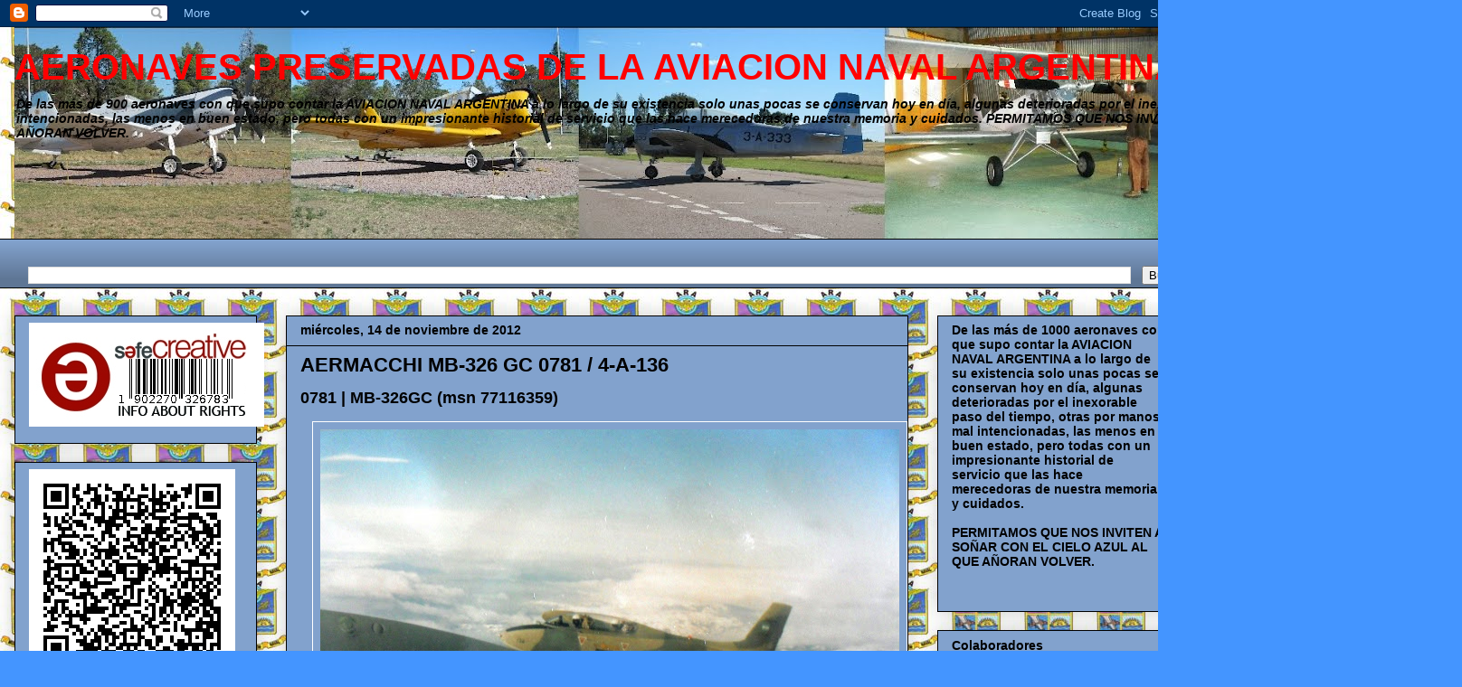

--- FILE ---
content_type: text/html; charset=UTF-8
request_url: http://aeronavespreservadasdelaaviacionnaval.blogspot.com/2012/11/aermacchi-mb-326-gc-0778-4-134.html
body_size: 23844
content:
<!DOCTYPE html>
<html class='v2' dir='ltr' lang='es'>
<head>
<link href='https://www.blogger.com/static/v1/widgets/335934321-css_bundle_v2.css' rel='stylesheet' type='text/css'/>
<meta content='width=1100' name='viewport'/>
<meta content='text/html; charset=UTF-8' http-equiv='Content-Type'/>
<meta content='blogger' name='generator'/>
<link href='http://aeronavespreservadasdelaaviacionnaval.blogspot.com/favicon.ico' rel='icon' type='image/x-icon'/>
<link href='http://aeronavespreservadasdelaaviacionnaval.blogspot.com/2012/11/aermacchi-mb-326-gc-0778-4-134.html' rel='canonical'/>
<link rel="alternate" type="application/atom+xml" title="AERONAVES PRESERVADAS DE LA AVIACION NAVAL ARGENTINA - Atom" href="http://aeronavespreservadasdelaaviacionnaval.blogspot.com/feeds/posts/default" />
<link rel="alternate" type="application/rss+xml" title="AERONAVES PRESERVADAS DE LA AVIACION NAVAL ARGENTINA - RSS" href="http://aeronavespreservadasdelaaviacionnaval.blogspot.com/feeds/posts/default?alt=rss" />
<link rel="service.post" type="application/atom+xml" title="AERONAVES PRESERVADAS DE LA AVIACION NAVAL ARGENTINA - Atom" href="https://www.blogger.com/feeds/2582610008651243508/posts/default" />

<link rel="alternate" type="application/atom+xml" title="AERONAVES PRESERVADAS DE LA AVIACION NAVAL ARGENTINA - Atom" href="http://aeronavespreservadasdelaaviacionnaval.blogspot.com/feeds/5590427680609192647/comments/default" />
<!--Can't find substitution for tag [blog.ieCssRetrofitLinks]-->
<link href='https://blogger.googleusercontent.com/img/b/R29vZ2xl/AVvXsEg9MWdaPK6ecSKB3NVIVyerR23On5a2xwz5_OPdkLXwG5YDjPasny5eSwQXwKanrWY_bgOseURVEo2eEwAfK3aXg0czTAtuHPZj-pLIdfQGau3x-cOosNi_C5-62auWDVouJkTQwSRnquc/s640/0778+%282%29.JPG' rel='image_src'/>
<meta content='http://aeronavespreservadasdelaaviacionnaval.blogspot.com/2012/11/aermacchi-mb-326-gc-0778-4-134.html' property='og:url'/>
<meta content='AERMACCHI MB-326 GC 0781 / 4-A-136' property='og:title'/>
<meta content='  0781 | MB-326GC (msn 77116359)           Forca Aérea Brasileira AT-26/4574. Asignado al 2° Esquadrao/5 o  Grupo de Aviaçao el 05 de agosto...' property='og:description'/>
<meta content='https://blogger.googleusercontent.com/img/b/R29vZ2xl/AVvXsEg9MWdaPK6ecSKB3NVIVyerR23On5a2xwz5_OPdkLXwG5YDjPasny5eSwQXwKanrWY_bgOseURVEo2eEwAfK3aXg0czTAtuHPZj-pLIdfQGau3x-cOosNi_C5-62auWDVouJkTQwSRnquc/w1200-h630-p-k-no-nu/0778+%282%29.JPG' property='og:image'/>
<title>AERONAVES PRESERVADAS DE LA AVIACION NAVAL ARGENTINA: AERMACCHI MB-326 GC 0781 / 4-A-136</title>
<style id='page-skin-1' type='text/css'><!--
/*
-----------------------------------------------
Blogger Template Style
Name:     Awesome Inc.
Designer: Tina Chen
URL:      tinachen.org
----------------------------------------------- */
/* Content
----------------------------------------------- */
body {
font: normal normal 13px Arial, Tahoma, Helvetica, FreeSans, sans-serif;
color: #000000;
background: #4495ff url(http://3.bp.blogspot.com/-Dg59-RYRqrA/T0MRVX9kwII/AAAAAAAAErY/YGLQXpd-xXc/s0/AVATAR.jpg) repeat scroll top left;
}
html body .content-outer {
min-width: 0;
max-width: 100%;
width: 100%;
}
a:link {
text-decoration: none;
color: #ff0000;
}
a:visited {
text-decoration: none;
color: #95ff44;
}
a:hover {
text-decoration: underline;
color: #3778cd;
}
.body-fauxcolumn-outer .cap-top {
position: absolute;
z-index: 1;
height: 276px;
width: 100%;
background: transparent none repeat-x scroll top left;
_background-image: none;
}
/* Columns
----------------------------------------------- */
.content-inner {
padding: 0;
}
.header-inner .section {
margin: 0 16px;
}
.tabs-inner .section {
margin: 0 16px;
}
.main-inner {
padding-top: 30px;
}
.main-inner .column-center-inner,
.main-inner .column-left-inner,
.main-inner .column-right-inner {
padding: 0 5px;
}
*+html body .main-inner .column-center-inner {
margin-top: -30px;
}
#layout .main-inner .column-center-inner {
margin-top: 0;
}
/* Header
----------------------------------------------- */
.header-outer {
margin: 0 0 0 0;
background: transparent none repeat scroll 0 0;
}
.Header h1 {
font: normal bold 40px Arial, Tahoma, Helvetica, FreeSans, sans-serif;
color: #ff0000;
text-shadow: 0 0 -1px #000000;
}
.Header h1 a {
color: #ff0000;
}
.Header .description {
font: italic bold 14px Arial, Tahoma, Helvetica, FreeSans, sans-serif;
color: #000000;
}
.header-inner .Header .titlewrapper,
.header-inner .Header .descriptionwrapper {
padding-left: 0;
padding-right: 0;
margin-bottom: 0;
}
.header-inner .Header .titlewrapper {
padding-top: 22px;
}
/* Tabs
----------------------------------------------- */
.tabs-outer {
overflow: hidden;
position: relative;
background: #82a2cd url(http://www.blogblog.com/1kt/awesomeinc/tabs_gradient_light.png) repeat scroll 0 0;
}
#layout .tabs-outer {
overflow: visible;
}
.tabs-cap-top, .tabs-cap-bottom {
position: absolute;
width: 100%;
border-top: 1px solid #000000;
}
.tabs-cap-bottom {
bottom: 0;
}
.tabs-inner .widget li a {
display: inline-block;
margin: 0;
padding: .6em 1.5em;
font: normal bold 14px Arial, Tahoma, Helvetica, FreeSans, sans-serif;
color: #000000;
border-top: 1px solid #000000;
border-bottom: 1px solid #000000;
border-left: 1px solid #000000;
height: 16px;
line-height: 16px;
}
.tabs-inner .widget li:last-child a {
border-right: 1px solid #000000;
}
.tabs-inner .widget li.selected a, .tabs-inner .widget li a:hover {
background: #ffff00 url(http://www.blogblog.com/1kt/awesomeinc/tabs_gradient_light.png) repeat-x scroll 0 -100px;
color: #000000;
}
/* Headings
----------------------------------------------- */
h2 {
font: normal bold 14px Arial, Tahoma, Helvetica, FreeSans, sans-serif;
color: #000000;
}
/* Widgets
----------------------------------------------- */
.main-inner .section {
margin: 0 27px;
padding: 0;
}
.main-inner .column-left-outer,
.main-inner .column-right-outer {
margin-top: 0;
}
#layout .main-inner .column-left-outer,
#layout .main-inner .column-right-outer {
margin-top: 0;
}
.main-inner .column-left-inner,
.main-inner .column-right-inner {
background: transparent none repeat 0 0;
-moz-box-shadow: 0 0 0 rgba(0, 0, 0, .2);
-webkit-box-shadow: 0 0 0 rgba(0, 0, 0, .2);
-goog-ms-box-shadow: 0 0 0 rgba(0, 0, 0, .2);
box-shadow: 0 0 0 rgba(0, 0, 0, .2);
-moz-border-radius: 0;
-webkit-border-radius: 0;
-goog-ms-border-radius: 0;
border-radius: 0;
}
#layout .main-inner .column-left-inner,
#layout .main-inner .column-right-inner {
margin-top: 0;
}
.sidebar .widget {
font: normal bold 14px Arial, Tahoma, Helvetica, FreeSans, sans-serif;
color: #000000;
}
.sidebar .widget a:link {
color: #ff0000;
}
.sidebar .widget a:visited {
color: #95ff44;
}
.sidebar .widget a:hover {
color: #ffff00;
}
.sidebar .widget h2 {
text-shadow: 0 0 -1px #000000;
}
.main-inner .widget {
background-color: #82a2cd;
border: 1px solid #000000;
padding: 0 15px 15px;
margin: 20px -16px;
-moz-box-shadow: 0 0 20px rgba(0, 0, 0, .2);
-webkit-box-shadow: 0 0 20px rgba(0, 0, 0, .2);
-goog-ms-box-shadow: 0 0 20px rgba(0, 0, 0, .2);
box-shadow: 0 0 20px rgba(0, 0, 0, .2);
-moz-border-radius: 0;
-webkit-border-radius: 0;
-goog-ms-border-radius: 0;
border-radius: 0;
}
.main-inner .widget h2 {
margin: 0 -15px;
padding: .6em 15px .5em;
border-bottom: 1px solid transparent;
}
.footer-inner .widget h2 {
padding: 0 0 .4em;
border-bottom: 1px solid transparent;
}
.main-inner .widget h2 + div, .footer-inner .widget h2 + div {
border-top: 1px solid #000000;
padding-top: 8px;
}
.main-inner .widget .widget-content {
margin: 0 -15px;
padding: 7px 15px 0;
}
.main-inner .widget ul, .main-inner .widget #ArchiveList ul.flat {
margin: -8px -15px 0;
padding: 0;
list-style: none;
}
.main-inner .widget #ArchiveList {
margin: -8px 0 0;
}
.main-inner .widget ul li, .main-inner .widget #ArchiveList ul.flat li {
padding: .5em 15px;
text-indent: 0;
color: #ffffff;
border-top: 1px solid #000000;
border-bottom: 1px solid transparent;
}
.main-inner .widget #ArchiveList ul li {
padding-top: .25em;
padding-bottom: .25em;
}
.main-inner .widget ul li:first-child, .main-inner .widget #ArchiveList ul.flat li:first-child {
border-top: none;
}
.main-inner .widget ul li:last-child, .main-inner .widget #ArchiveList ul.flat li:last-child {
border-bottom: none;
}
.post-body {
position: relative;
}
.main-inner .widget .post-body ul {
padding: 0 2.5em;
margin: .5em 0;
list-style: disc;
}
.main-inner .widget .post-body ul li {
padding: 0.25em 0;
margin-bottom: .25em;
color: #000000;
border: none;
}
.footer-inner .widget ul {
padding: 0;
list-style: none;
}
.widget .zippy {
color: #ffffff;
}
/* Posts
----------------------------------------------- */
body .main-inner .Blog {
padding: 0;
margin-bottom: 1em;
background-color: transparent;
border: none;
-moz-box-shadow: 0 0 0 rgba(0, 0, 0, 0);
-webkit-box-shadow: 0 0 0 rgba(0, 0, 0, 0);
-goog-ms-box-shadow: 0 0 0 rgba(0, 0, 0, 0);
box-shadow: 0 0 0 rgba(0, 0, 0, 0);
}
.main-inner .section:last-child .Blog:last-child {
padding: 0;
margin-bottom: 1em;
}
.main-inner .widget h2.date-header {
margin: 0 -15px 1px;
padding: 0 0 0 0;
font: normal bold 14px Arial, Tahoma, Helvetica, FreeSans, sans-serif;
color: #000000;
background: transparent none no-repeat scroll top left;
border-top: 0 solid #000000;
border-bottom: 1px solid transparent;
-moz-border-radius-topleft: 0;
-moz-border-radius-topright: 0;
-webkit-border-top-left-radius: 0;
-webkit-border-top-right-radius: 0;
border-top-left-radius: 0;
border-top-right-radius: 0;
position: static;
bottom: 100%;
right: 15px;
text-shadow: 0 0 -1px #000000;
}
.main-inner .widget h2.date-header span {
font: normal bold 14px Arial, Tahoma, Helvetica, FreeSans, sans-serif;
display: block;
padding: .5em 15px;
border-left: 0 solid #000000;
border-right: 0 solid #000000;
}
.date-outer {
position: relative;
margin: 30px 0 20px;
padding: 0 15px;
background-color: #82a2cd;
border: 1px solid #000000;
-moz-box-shadow: 0 0 20px rgba(0, 0, 0, .2);
-webkit-box-shadow: 0 0 20px rgba(0, 0, 0, .2);
-goog-ms-box-shadow: 0 0 20px rgba(0, 0, 0, .2);
box-shadow: 0 0 20px rgba(0, 0, 0, .2);
-moz-border-radius: 0;
-webkit-border-radius: 0;
-goog-ms-border-radius: 0;
border-radius: 0;
}
.date-outer:first-child {
margin-top: 0;
}
.date-outer:last-child {
margin-bottom: 20px;
-moz-border-radius-bottomleft: 0;
-moz-border-radius-bottomright: 0;
-webkit-border-bottom-left-radius: 0;
-webkit-border-bottom-right-radius: 0;
-goog-ms-border-bottom-left-radius: 0;
-goog-ms-border-bottom-right-radius: 0;
border-bottom-left-radius: 0;
border-bottom-right-radius: 0;
}
.date-posts {
margin: 0 -15px;
padding: 0 15px;
clear: both;
}
.post-outer, .inline-ad {
border-top: 1px solid #000000;
margin: 0 -15px;
padding: 15px 15px;
}
.post-outer {
padding-bottom: 10px;
}
.post-outer:first-child {
padding-top: 0;
border-top: none;
}
.post-outer:last-child, .inline-ad:last-child {
border-bottom: none;
}
.post-body {
position: relative;
}
.post-body img {
padding: 8px;
background: transparent;
border: 1px solid #ffffff;
-moz-box-shadow: 0 0 0 rgba(0, 0, 0, .2);
-webkit-box-shadow: 0 0 0 rgba(0, 0, 0, .2);
box-shadow: 0 0 0 rgba(0, 0, 0, .2);
-moz-border-radius: 0;
-webkit-border-radius: 0;
border-radius: 0;
}
h3.post-title, h4 {
font: normal bold 22px Arial, Tahoma, Helvetica, FreeSans, sans-serif;
color: #000000;
}
h3.post-title a {
font: normal bold 22px Arial, Tahoma, Helvetica, FreeSans, sans-serif;
color: #000000;
}
h3.post-title a:hover {
color: #3778cd;
text-decoration: underline;
}
.post-header {
margin: 0 0 1em;
}
.post-body {
line-height: 1.4;
}
.post-outer h2 {
color: #000000;
}
.post-footer {
margin: 1.5em 0 0;
}
#blog-pager {
padding: 15px;
font-size: 120%;
background-color: #82a2cd;
border: 1px solid #000000;
-moz-box-shadow: 0 0 20px rgba(0, 0, 0, .2);
-webkit-box-shadow: 0 0 20px rgba(0, 0, 0, .2);
-goog-ms-box-shadow: 0 0 20px rgba(0, 0, 0, .2);
box-shadow: 0 0 20px rgba(0, 0, 0, .2);
-moz-border-radius: 0;
-webkit-border-radius: 0;
-goog-ms-border-radius: 0;
border-radius: 0;
-moz-border-radius-topleft: 0;
-moz-border-radius-topright: 0;
-webkit-border-top-left-radius: 0;
-webkit-border-top-right-radius: 0;
-goog-ms-border-top-left-radius: 0;
-goog-ms-border-top-right-radius: 0;
border-top-left-radius: 0;
border-top-right-radius-topright: 0;
margin-top: 1em;
}
.blog-feeds, .post-feeds {
margin: 1em 0;
text-align: center;
color: #000000;
}
.blog-feeds a, .post-feeds a {
color: #3778cd;
}
.blog-feeds a:visited, .post-feeds a:visited {
color: #4d469c;
}
.blog-feeds a:hover, .post-feeds a:hover {
color: #3778cd;
}
.post-outer .comments {
margin-top: 2em;
}
/* Comments
----------------------------------------------- */
.comments .comments-content .icon.blog-author {
background-repeat: no-repeat;
background-image: url([data-uri]);
}
.comments .comments-content .loadmore a {
border-top: 1px solid #000000;
border-bottom: 1px solid #000000;
}
.comments .continue {
border-top: 2px solid #000000;
}
/* Footer
----------------------------------------------- */
.footer-outer {
margin: -20px 0 -1px;
padding: 20px 0 0;
color: #000000;
overflow: hidden;
}
.footer-fauxborder-left {
border-top: 1px solid #000000;
background: #82a2cd none repeat scroll 0 0;
-moz-box-shadow: 0 0 20px rgba(0, 0, 0, .2);
-webkit-box-shadow: 0 0 20px rgba(0, 0, 0, .2);
-goog-ms-box-shadow: 0 0 20px rgba(0, 0, 0, .2);
box-shadow: 0 0 20px rgba(0, 0, 0, .2);
margin: 0 -20px;
}
/* Mobile
----------------------------------------------- */
body.mobile {
background-size: auto;
}
.mobile .body-fauxcolumn-outer {
background: transparent none repeat scroll top left;
}
*+html body.mobile .main-inner .column-center-inner {
margin-top: 0;
}
.mobile .main-inner .widget {
padding: 0 0 15px;
}
.mobile .main-inner .widget h2 + div,
.mobile .footer-inner .widget h2 + div {
border-top: none;
padding-top: 0;
}
.mobile .footer-inner .widget h2 {
padding: 0.5em 0;
border-bottom: none;
}
.mobile .main-inner .widget .widget-content {
margin: 0;
padding: 7px 0 0;
}
.mobile .main-inner .widget ul,
.mobile .main-inner .widget #ArchiveList ul.flat {
margin: 0 -15px 0;
}
.mobile .main-inner .widget h2.date-header {
right: 0;
}
.mobile .date-header span {
padding: 0.4em 0;
}
.mobile .date-outer:first-child {
margin-bottom: 0;
border: 1px solid #000000;
-moz-border-radius-topleft: 0;
-moz-border-radius-topright: 0;
-webkit-border-top-left-radius: 0;
-webkit-border-top-right-radius: 0;
-goog-ms-border-top-left-radius: 0;
-goog-ms-border-top-right-radius: 0;
border-top-left-radius: 0;
border-top-right-radius: 0;
}
.mobile .date-outer {
border-color: #000000;
border-width: 0 1px 1px;
}
.mobile .date-outer:last-child {
margin-bottom: 0;
}
.mobile .main-inner {
padding: 0;
}
.mobile .header-inner .section {
margin: 0;
}
.mobile .post-outer, .mobile .inline-ad {
padding: 5px 0;
}
.mobile .tabs-inner .section {
margin: 0 10px;
}
.mobile .main-inner .widget h2 {
margin: 0;
padding: 0;
}
.mobile .main-inner .widget h2.date-header span {
padding: 0;
}
.mobile .main-inner .widget .widget-content {
margin: 0;
padding: 7px 0 0;
}
.mobile #blog-pager {
border: 1px solid transparent;
background: #82a2cd none repeat scroll 0 0;
}
.mobile .main-inner .column-left-inner,
.mobile .main-inner .column-right-inner {
background: transparent none repeat 0 0;
-moz-box-shadow: none;
-webkit-box-shadow: none;
-goog-ms-box-shadow: none;
box-shadow: none;
}
.mobile .date-posts {
margin: 0;
padding: 0;
}
.mobile .footer-fauxborder-left {
margin: 0;
border-top: inherit;
}
.mobile .main-inner .section:last-child .Blog:last-child {
margin-bottom: 0;
}
.mobile-index-contents {
color: #000000;
}
.mobile .mobile-link-button {
background: #ff0000 url(http://www.blogblog.com/1kt/awesomeinc/tabs_gradient_light.png) repeat scroll 0 0;
}
.mobile-link-button a:link, .mobile-link-button a:visited {
color: #ffffff;
}
.mobile .tabs-inner .PageList .widget-content {
background: transparent;
border-top: 1px solid;
border-color: #000000;
color: #000000;
}
.mobile .tabs-inner .PageList .widget-content .pagelist-arrow {
border-left: 1px solid #000000;
}

--></style>
<style id='template-skin-1' type='text/css'><!--
body {
min-width: 1320px;
}
.content-outer, .content-fauxcolumn-outer, .region-inner {
min-width: 1320px;
max-width: 1320px;
_width: 1320px;
}
.main-inner .columns {
padding-left: 300px;
padding-right: 300px;
}
.main-inner .fauxcolumn-center-outer {
left: 300px;
right: 300px;
/* IE6 does not respect left and right together */
_width: expression(this.parentNode.offsetWidth -
parseInt("300px") -
parseInt("300px") + 'px');
}
.main-inner .fauxcolumn-left-outer {
width: 300px;
}
.main-inner .fauxcolumn-right-outer {
width: 300px;
}
.main-inner .column-left-outer {
width: 300px;
right: 100%;
margin-left: -300px;
}
.main-inner .column-right-outer {
width: 300px;
margin-right: -300px;
}
#layout {
min-width: 0;
}
#layout .content-outer {
min-width: 0;
width: 800px;
}
#layout .region-inner {
min-width: 0;
width: auto;
}
body#layout div.add_widget {
padding: 8px;
}
body#layout div.add_widget a {
margin-left: 32px;
}
--></style>
<style>
    body {background-image:url(http\:\/\/3.bp.blogspot.com\/-Dg59-RYRqrA\/T0MRVX9kwII\/AAAAAAAAErY\/YGLQXpd-xXc\/s0\/AVATAR.jpg);}
    
@media (max-width: 200px) { body {background-image:url(http\:\/\/3.bp.blogspot.com\/-Dg59-RYRqrA\/T0MRVX9kwII\/AAAAAAAAErY\/YGLQXpd-xXc\/w200\/AVATAR.jpg);}}
@media (max-width: 400px) and (min-width: 201px) { body {background-image:url(http\:\/\/3.bp.blogspot.com\/-Dg59-RYRqrA\/T0MRVX9kwII\/AAAAAAAAErY\/YGLQXpd-xXc\/w400\/AVATAR.jpg);}}
@media (max-width: 800px) and (min-width: 401px) { body {background-image:url(http\:\/\/3.bp.blogspot.com\/-Dg59-RYRqrA\/T0MRVX9kwII\/AAAAAAAAErY\/YGLQXpd-xXc\/w800\/AVATAR.jpg);}}
@media (max-width: 1200px) and (min-width: 801px) { body {background-image:url(http\:\/\/3.bp.blogspot.com\/-Dg59-RYRqrA\/T0MRVX9kwII\/AAAAAAAAErY\/YGLQXpd-xXc\/w1200\/AVATAR.jpg);}}
/* Last tag covers anything over one higher than the previous max-size cap. */
@media (min-width: 1201px) { body {background-image:url(http\:\/\/3.bp.blogspot.com\/-Dg59-RYRqrA\/T0MRVX9kwII\/AAAAAAAAErY\/YGLQXpd-xXc\/w1600\/AVATAR.jpg);}}
  </style>
<link href='https://www.blogger.com/dyn-css/authorization.css?targetBlogID=2582610008651243508&amp;zx=1bffb987-e949-4f88-a0f7-4d7b3e351d25' media='none' onload='if(media!=&#39;all&#39;)media=&#39;all&#39;' rel='stylesheet'/><noscript><link href='https://www.blogger.com/dyn-css/authorization.css?targetBlogID=2582610008651243508&amp;zx=1bffb987-e949-4f88-a0f7-4d7b3e351d25' rel='stylesheet'/></noscript>
<meta name='google-adsense-platform-account' content='ca-host-pub-1556223355139109'/>
<meta name='google-adsense-platform-domain' content='blogspot.com'/>

</head>
<body class='loading variant-light'>
<div class='navbar section' id='navbar' name='Barra de navegación'><div class='widget Navbar' data-version='1' id='Navbar1'><script type="text/javascript">
    function setAttributeOnload(object, attribute, val) {
      if(window.addEventListener) {
        window.addEventListener('load',
          function(){ object[attribute] = val; }, false);
      } else {
        window.attachEvent('onload', function(){ object[attribute] = val; });
      }
    }
  </script>
<div id="navbar-iframe-container"></div>
<script type="text/javascript" src="https://apis.google.com/js/platform.js"></script>
<script type="text/javascript">
      gapi.load("gapi.iframes:gapi.iframes.style.bubble", function() {
        if (gapi.iframes && gapi.iframes.getContext) {
          gapi.iframes.getContext().openChild({
              url: 'https://www.blogger.com/navbar/2582610008651243508?po\x3d5590427680609192647\x26origin\x3dhttp://aeronavespreservadasdelaaviacionnaval.blogspot.com',
              where: document.getElementById("navbar-iframe-container"),
              id: "navbar-iframe"
          });
        }
      });
    </script><script type="text/javascript">
(function() {
var script = document.createElement('script');
script.type = 'text/javascript';
script.src = '//pagead2.googlesyndication.com/pagead/js/google_top_exp.js';
var head = document.getElementsByTagName('head')[0];
if (head) {
head.appendChild(script);
}})();
</script>
</div></div>
<div class='body-fauxcolumns'>
<div class='fauxcolumn-outer body-fauxcolumn-outer'>
<div class='cap-top'>
<div class='cap-left'></div>
<div class='cap-right'></div>
</div>
<div class='fauxborder-left'>
<div class='fauxborder-right'></div>
<div class='fauxcolumn-inner'>
</div>
</div>
<div class='cap-bottom'>
<div class='cap-left'></div>
<div class='cap-right'></div>
</div>
</div>
</div>
<div class='content'>
<div class='content-fauxcolumns'>
<div class='fauxcolumn-outer content-fauxcolumn-outer'>
<div class='cap-top'>
<div class='cap-left'></div>
<div class='cap-right'></div>
</div>
<div class='fauxborder-left'>
<div class='fauxborder-right'></div>
<div class='fauxcolumn-inner'>
</div>
</div>
<div class='cap-bottom'>
<div class='cap-left'></div>
<div class='cap-right'></div>
</div>
</div>
</div>
<div class='content-outer'>
<div class='content-cap-top cap-top'>
<div class='cap-left'></div>
<div class='cap-right'></div>
</div>
<div class='fauxborder-left content-fauxborder-left'>
<div class='fauxborder-right content-fauxborder-right'></div>
<div class='content-inner'>
<header>
<div class='header-outer'>
<div class='header-cap-top cap-top'>
<div class='cap-left'></div>
<div class='cap-right'></div>
</div>
<div class='fauxborder-left header-fauxborder-left'>
<div class='fauxborder-right header-fauxborder-right'></div>
<div class='region-inner header-inner'>
<div class='header section' id='header' name='Cabecera'><div class='widget Header' data-version='1' id='Header1'>
<div id='header-inner' style='background-image: url("https://blogger.googleusercontent.com/img/b/R29vZ2xl/AVvXsEg8nm_9GvCwCjmJhz0gmY8F72cKvVuVN-_QaRP04KldWVnEev80CpGLpn3SjMUq-KnyzVJiaNEFxCCx1eWPVtBaMxwC7qI-wEqKwS0bULIRuSCnHnxljOt_AKPo5zw43F1ClNapLggFTw8/s1600/Sin+t%25C3%25ADtulo.jpg"); background-position: left; width: 1600px; min-height: 234px; _height: 234px; background-repeat: no-repeat; '>
<div class='titlewrapper' style='background: transparent'>
<h1 class='title' style='background: transparent; border-width: 0px'>
<a href='http://aeronavespreservadasdelaaviacionnaval.blogspot.com/'>
AERONAVES PRESERVADAS DE LA AVIACION NAVAL ARGENTINA
</a>
</h1>
</div>
<div class='descriptionwrapper'>
<p class='description'><span>De las más de 900 aeronaves con que supo contar la AVIACION NAVAL ARGENTINA a lo largo de su existencia solo unas pocas se conservan hoy en día, algunas deterioradas por el inexorable paso del tiempo, otras por manos mal intencionadas, las menos en buen estado, pero todas con un impresionante historial de servicio que las hace merecedoras de nuestra memoria y cuidados.

PERMITAMOS QUE NOS INVITEN A SOÑAR CON EL CIELO AZUL AL QUE AÑORAN VOLVER.</span></p>
</div>
</div>
</div></div>
</div>
</div>
<div class='header-cap-bottom cap-bottom'>
<div class='cap-left'></div>
<div class='cap-right'></div>
</div>
</div>
</header>
<div class='tabs-outer'>
<div class='tabs-cap-top cap-top'>
<div class='cap-left'></div>
<div class='cap-right'></div>
</div>
<div class='fauxborder-left tabs-fauxborder-left'>
<div class='fauxborder-right tabs-fauxborder-right'></div>
<div class='region-inner tabs-inner'>
<div class='tabs section' id='crosscol' name='Multicolumnas'><div class='widget Translate' data-version='1' id='Translate1'>
<h2 class='title'>TRADUCTOR</h2>
<div id='google_translate_element'></div>
<script>
    function googleTranslateElementInit() {
      new google.translate.TranslateElement({
        pageLanguage: 'es',
        autoDisplay: 'true',
        layout: google.translate.TranslateElement.InlineLayout.VERTICAL
      }, 'google_translate_element');
    }
  </script>
<script src='//translate.google.com/translate_a/element.js?cb=googleTranslateElementInit'></script>
<div class='clear'></div>
</div></div>
<div class='tabs section' id='crosscol-overflow' name='Cross-Column 2'><div class='widget BlogSearch' data-version='1' id='BlogSearch1'>
<h2 class='title'>Buscar este blog</h2>
<div class='widget-content'>
<div id='BlogSearch1_form'>
<form action='http://aeronavespreservadasdelaaviacionnaval.blogspot.com/search' class='gsc-search-box' target='_top'>
<table cellpadding='0' cellspacing='0' class='gsc-search-box'>
<tbody>
<tr>
<td class='gsc-input'>
<input autocomplete='off' class='gsc-input' name='q' size='10' title='search' type='text' value=''/>
</td>
<td class='gsc-search-button'>
<input class='gsc-search-button' title='search' type='submit' value='Buscar'/>
</td>
</tr>
</tbody>
</table>
</form>
</div>
</div>
<div class='clear'></div>
</div></div>
</div>
</div>
<div class='tabs-cap-bottom cap-bottom'>
<div class='cap-left'></div>
<div class='cap-right'></div>
</div>
</div>
<div class='main-outer'>
<div class='main-cap-top cap-top'>
<div class='cap-left'></div>
<div class='cap-right'></div>
</div>
<div class='fauxborder-left main-fauxborder-left'>
<div class='fauxborder-right main-fauxborder-right'></div>
<div class='region-inner main-inner'>
<div class='columns fauxcolumns'>
<div class='fauxcolumn-outer fauxcolumn-center-outer'>
<div class='cap-top'>
<div class='cap-left'></div>
<div class='cap-right'></div>
</div>
<div class='fauxborder-left'>
<div class='fauxborder-right'></div>
<div class='fauxcolumn-inner'>
</div>
</div>
<div class='cap-bottom'>
<div class='cap-left'></div>
<div class='cap-right'></div>
</div>
</div>
<div class='fauxcolumn-outer fauxcolumn-left-outer'>
<div class='cap-top'>
<div class='cap-left'></div>
<div class='cap-right'></div>
</div>
<div class='fauxborder-left'>
<div class='fauxborder-right'></div>
<div class='fauxcolumn-inner'>
</div>
</div>
<div class='cap-bottom'>
<div class='cap-left'></div>
<div class='cap-right'></div>
</div>
</div>
<div class='fauxcolumn-outer fauxcolumn-right-outer'>
<div class='cap-top'>
<div class='cap-left'></div>
<div class='cap-right'></div>
</div>
<div class='fauxborder-left'>
<div class='fauxborder-right'></div>
<div class='fauxcolumn-inner'>
</div>
</div>
<div class='cap-bottom'>
<div class='cap-left'></div>
<div class='cap-right'></div>
</div>
</div>
<!-- corrects IE6 width calculation -->
<div class='columns-inner'>
<div class='column-center-outer'>
<div class='column-center-inner'>
<div class='main section' id='main' name='Principal'><div class='widget Blog' data-version='1' id='Blog1'>
<div class='blog-posts hfeed'>

          <div class="date-outer">
        
<h2 class='date-header'><span>miércoles, 14 de noviembre de 2012</span></h2>

          <div class="date-posts">
        
<div class='post-outer'>
<div class='post hentry uncustomized-post-template' itemprop='blogPost' itemscope='itemscope' itemtype='http://schema.org/BlogPosting'>
<meta content='https://blogger.googleusercontent.com/img/b/R29vZ2xl/AVvXsEg9MWdaPK6ecSKB3NVIVyerR23On5a2xwz5_OPdkLXwG5YDjPasny5eSwQXwKanrWY_bgOseURVEo2eEwAfK3aXg0czTAtuHPZj-pLIdfQGau3x-cOosNi_C5-62auWDVouJkTQwSRnquc/s640/0778+%282%29.JPG' itemprop='image_url'/>
<meta content='2582610008651243508' itemprop='blogId'/>
<meta content='5590427680609192647' itemprop='postId'/>
<a name='5590427680609192647'></a>
<h3 class='post-title entry-title' itemprop='name'>
AERMACCHI MB-326 GC 0781 / 4-A-136
</h3>
<div class='post-header'>
<div class='post-header-line-1'></div>
</div>
<div class='post-body entry-content' id='post-body-5590427680609192647' itemprop='description articleBody'>
<div dir="ltr" style="text-align: left;" trbidi="on">
<div class="MsoNormal" style="line-height: normal; text-align: justify;">
<b><span style="font-size: large;"><span class="FontStyle37"><span lang="ES-TRAD">0781 | MB-326GC (msn 77116359)</span></span></span></b><br />
<br />
<div class="separator" style="clear: both; text-align: center;">
<a href="https://blogger.googleusercontent.com/img/b/R29vZ2xl/AVvXsEg9MWdaPK6ecSKB3NVIVyerR23On5a2xwz5_OPdkLXwG5YDjPasny5eSwQXwKanrWY_bgOseURVEo2eEwAfK3aXg0czTAtuHPZj-pLIdfQGau3x-cOosNi_C5-62auWDVouJkTQwSRnquc/s1600/0778+%282%29.JPG" imageanchor="1" style="margin-left: 1em; margin-right: 1em;"><img border="0" height="450" src="https://blogger.googleusercontent.com/img/b/R29vZ2xl/AVvXsEg9MWdaPK6ecSKB3NVIVyerR23On5a2xwz5_OPdkLXwG5YDjPasny5eSwQXwKanrWY_bgOseURVEo2eEwAfK3aXg0czTAtuHPZj-pLIdfQGau3x-cOosNi_C5-62auWDVouJkTQwSRnquc/s640/0778+%282%29.JPG" width="640" /></a></div>
<div class="MsoNormal" style="font-family: inherit; text-align: justify;">
<br /></div>
<div class="MsoNormal" style="font-family: inherit; text-align: justify;">
</div>
<div class="MsoNormal" style="text-align: justify;">
<span style="font-size: small;"><span class="FontStyle36" style="font-family: inherit;"><span lang="ES-TRAD"><!--[if gte mso 9]><xml>
 <o:DocumentProperties>
  <o:Version>12.00</o:Version>
 </o:DocumentProperties>
</xml><![endif]--></span></span></span><br />
<span class="FontStyle36"><span lang="ES-TRAD" style="font-size: 11.0pt; mso-ansi-language: ES-TRAD; mso-fareast-language: ES-TRAD;">Forca Aérea Brasileira AT-26/4574. Asignado al </span></span><span class="FontStyle43"><span lang="ES-TRAD" style="font-size: 11.0pt; mso-ansi-language: ES-TRAD; mso-fareast-language: ES-TRAD;">2&#176; </span></span><span class="FontStyle36"><span lang="ES-TRAD" style="font-size: 11.0pt; mso-ansi-language: ES-TRAD; mso-fareast-language: ES-TRAD;">Esquadrao/5<sup>o</sup> Grupo de Aviaçao el 05 de agosto de 1977. Adquirido por la
Aviación Naval inicialmente como 0781/4-A-136 para la 1º ESCUADRILLA AERONAVAL DE ATAQUE. Paso a ser 0780/1-A-436 para la ESCUELA DE AVIACION NAVAL el
03 de septiembre de 1983. Transferido a la </span></span><span class="FontStyle36"><span lang="ES-TRAD" style="font-size: 11.0pt; mso-ansi-language: ES-TRAD; mso-fareast-language: ES-TRAD;"><span class="FontStyle36"><span lang="ES-TRAD" style="font-size: 11.0pt; mso-ansi-language: ES-TRAD; mso-fareast-language: ES-TRAD;">1º ESCUADRILLA AERONAVAL DE ATAQUE</span></span> en 1984 como
0781/4-A-136. Desactivado</span></span><span lang="ES-TRAD" style="font-family: &quot;Calibri&quot;,&quot;sans-serif&quot;; font-size: 11.0pt; mso-ansi-language: ES-TRAD; mso-bidi-font-family: Calibri; mso-fareast-language: ES-TRAD;"><span style="font-size: small;"><span style="font-family: inherit;">.</span></span></span><span style="font-size: small;"><span class="FontStyle36" style="font-family: inherit;"><span lang="ES-TRAD">

</span></span><span class="FontStyle36" style="font-family: inherit;"><span lang="ES-TRAD">Descargado
en 2007, desde el 20 de noviembre de 2010 en el predio del</span></span><span style="font-family: inherit;"> <a href="http://www.institutoaeronaval.org/Noticias/Noticias-Externas/Emplazamiento-de-Avi%C3%B3n-Aermacchi-MB-326-en-la-Provincia-de-Santa-Fe.html">Centro de Ex-SoldadosCombatientes en Malvinas de Santa Fe</a></span><span style="font-family: inherit;"> </span><span style="font-family: inherit;">frente a su sede de la calle Pedro Vítori
4200.</span></span><br />
</div>
<div class="separator" style="clear: both; text-align: center;">
<a href="https://blogger.googleusercontent.com/img/b/R29vZ2xl/AVvXsEhNa7eNr9PnlQSWnxNgN3ASDr0XMUAGo74IvtriLPOnoE3rUsuMEeYOlZKOooyg0pVUnVh2PNS60n5rujfJk1r7sFoJqYjJ2MBSZeLUwK7soL6D4aIAxDAFqOgCGAm644jtt04ifNB9s8M/s1600/0778+%286%29.jpg" imageanchor="1" style="margin-left: 1em; margin-right: 1em;"><img border="0" height="426" src="https://blogger.googleusercontent.com/img/b/R29vZ2xl/AVvXsEhNa7eNr9PnlQSWnxNgN3ASDr0XMUAGo74IvtriLPOnoE3rUsuMEeYOlZKOooyg0pVUnVh2PNS60n5rujfJk1r7sFoJqYjJ2MBSZeLUwK7soL6D4aIAxDAFqOgCGAm644jtt04ifNB9s8M/s640/0778+%286%29.jpg" width="640" /></a></div>
<br />
Adquiridos nuevos como reemplazos de los
GRUMMAN F9F-2 &#8220;PANTHER&#8221; de la PRIMERA ESCUADRILLA AERONAVAL DE ATAQUE.
Sirvieron como aviones escuela y de ataque. En el año 1983 se incorporaron 11
EMB-326 &#8220;XAVANTE&#8221;&nbsp; adquiridos usados a la
Fuerza Aérea Brasileña. Fueron desafectados en el año 2007, luego de un
accidente fatal ocurrido el año anterior. Tienen el honor de ser el avión más
extensamente usado por la AVIACIÓN&nbsp;
NAVAL, durante 39 años continuos.</div>
<div class="MsoNormal" style="font-family: inherit; line-height: normal; text-align: justify;">
&nbsp;

</div>
<div style="font-family: inherit;">
<table align="left" cellpadding="0" cellspacing="0" hspace="0" vspace="0">
 <tbody>
<tr>
  <td align="left" style="padding-bottom: 0cm; padding-left: 7.05pt; padding-right: 7.05pt; padding-top: 0cm;" valign="top"><div class="MsoNormal" style="mso-element-anchor-horizontal: margin; mso-element-anchor-vertical: page; mso-element-frame-hspace: 7.05pt; mso-element-top: 347.3pt; mso-element-wrap: around; mso-element: frame; mso-height-rule: exactly; text-align: justify;">
<b style="mso-bidi-font-weight: normal;">FABRICANTE</b>: Aeronáutica Macchi S.p.A y Embraer.</div>
<div class="MsoNormal" style="mso-element-anchor-horizontal: margin; mso-element-anchor-vertical: page; mso-element-frame-hspace: 7.05pt; mso-element-top: 347.3pt; mso-element-wrap: around; mso-element: frame; mso-height-rule: exactly;">
<b style="mso-bidi-font-weight: normal;">PROPOSITO</b>: Adiestramiento avanzado y ataque.</div>
<div class="MsoNormal" style="mso-element-anchor-horizontal: margin; mso-element-anchor-vertical: page; mso-element-frame-hspace: 7.05pt; mso-element-top: 347.3pt; mso-element-wrap: around; mso-element: frame; mso-height-rule: exactly; text-align: justify;">
<b style="mso-bidi-font-weight: normal;">TRIPULACION</b>: 2&nbsp;&nbsp;&nbsp;&nbsp;&nbsp;&nbsp;&nbsp;&nbsp;&nbsp;&nbsp;&nbsp;&nbsp;&nbsp;&nbsp;&nbsp;&nbsp;&nbsp;&nbsp;&nbsp;&nbsp;&nbsp;&nbsp;&nbsp;&nbsp;&nbsp;&nbsp;&nbsp;&nbsp;&nbsp;&nbsp;&nbsp;&nbsp;&nbsp;&nbsp;&nbsp;&nbsp;&nbsp;&nbsp;&nbsp;&nbsp;&nbsp;&nbsp;&nbsp;&nbsp;&nbsp;&nbsp;&nbsp;&nbsp;&nbsp;&nbsp;&nbsp;&nbsp;&nbsp;&nbsp;&nbsp;&nbsp;&nbsp;&nbsp;&nbsp;&nbsp; </div>
<div class="MsoNormal" style="mso-element-anchor-horizontal: margin; mso-element-anchor-vertical: page; mso-element-frame-hspace: 7.05pt; mso-element-top: 347.3pt; mso-element-wrap: around; mso-element: frame; mso-height-rule: exactly; text-align: justify;">
<b style="mso-bidi-font-weight: normal;">DIMENSIONES&nbsp;&nbsp;&nbsp;&nbsp;&nbsp;&nbsp;&nbsp;&nbsp;&nbsp;&nbsp;&nbsp;&nbsp;&nbsp;&nbsp;&nbsp;&nbsp;&nbsp;&nbsp;&nbsp;&nbsp;&nbsp;&nbsp;&nbsp;&nbsp;&nbsp;&nbsp;&nbsp;&nbsp;&nbsp;&nbsp;&nbsp;&nbsp; </b></div>
<div class="MsoNormal" style="mso-element-anchor-horizontal: margin; mso-element-anchor-vertical: page; mso-element-frame-hspace: 7.05pt; mso-element-top: 347.3pt; mso-element-wrap: around; mso-element: frame; mso-height-rule: exactly; text-align: justify;">
<b style="mso-bidi-font-weight: normal;">ENVERGADURA</b>: 10,85 mts.&nbsp;&nbsp;&nbsp;&nbsp;&nbsp;&nbsp;&nbsp;&nbsp;&nbsp;&nbsp;&nbsp;&nbsp;&nbsp;&nbsp;&nbsp;&nbsp;&nbsp;&nbsp;&nbsp;&nbsp;&nbsp;&nbsp; </div>
<div class="MsoNormal" style="mso-element-anchor-horizontal: margin; mso-element-anchor-vertical: page; mso-element-frame-hspace: 7.05pt; mso-element-top: 347.3pt; mso-element-wrap: around; mso-element: frame; mso-height-rule: exactly; text-align: justify;">
<b style="mso-bidi-font-weight: normal;">LARGO</b>:&nbsp; 10,64 mts.&nbsp;&nbsp;&nbsp;&nbsp;&nbsp;&nbsp;&nbsp;&nbsp;&nbsp;&nbsp;&nbsp;&nbsp;&nbsp;&nbsp;&nbsp;&nbsp;&nbsp;&nbsp;&nbsp;&nbsp;&nbsp;&nbsp;&nbsp; </div>
<div class="MsoNormal" style="mso-element-anchor-horizontal: margin; mso-element-anchor-vertical: page; mso-element-frame-hspace: 7.05pt; mso-element-top: 347.3pt; mso-element-wrap: around; mso-element: frame; mso-height-rule: exactly; text-align: justify;">
<b style="mso-bidi-font-weight: normal;">ALTO</b>: 3,71 mts.&nbsp;&nbsp;&nbsp;&nbsp;&nbsp;&nbsp;&nbsp;&nbsp;&nbsp;&nbsp;&nbsp;&nbsp;&nbsp;&nbsp;&nbsp;&nbsp;&nbsp;&nbsp;&nbsp;&nbsp;&nbsp;&nbsp;&nbsp;&nbsp;&nbsp;&nbsp;&nbsp;&nbsp;&nbsp;&nbsp; </div>
<div class="MsoNormal" style="mso-element-anchor-horizontal: margin; mso-element-anchor-vertical: page; mso-element-frame-hspace: 7.05pt; mso-element-top: 347.3pt; mso-element-wrap: around; mso-element: frame; mso-height-rule: exactly; text-align: justify;">
<b style="mso-bidi-font-weight: normal;">PESO</b>: 5216 Kgs.&nbsp;&nbsp;&nbsp;&nbsp;&nbsp;&nbsp;&nbsp;&nbsp;&nbsp;&nbsp;&nbsp;&nbsp;&nbsp;&nbsp;&nbsp;&nbsp;&nbsp;&nbsp;&nbsp;&nbsp;&nbsp;&nbsp;&nbsp;&nbsp;&nbsp;&nbsp;&nbsp;&nbsp;&nbsp;&nbsp; </div>
<div class="MsoNormal" style="mso-element-anchor-horizontal: margin; mso-element-anchor-vertical: page; mso-element-frame-hspace: 7.05pt; mso-element-top: 347.3pt; mso-element-wrap: around; mso-element: frame; mso-height-rule: exactly; text-align: justify;">
<b style="mso-bidi-font-weight: normal;">PRESTACIONES&nbsp;&nbsp;&nbsp;&nbsp;&nbsp;&nbsp;&nbsp;&nbsp;&nbsp;&nbsp;&nbsp;&nbsp;&nbsp;&nbsp;&nbsp;&nbsp;&nbsp;&nbsp;&nbsp;&nbsp;&nbsp;&nbsp;&nbsp;&nbsp;&nbsp;&nbsp;&nbsp;&nbsp;&nbsp;&nbsp;&nbsp;&nbsp;&nbsp;&nbsp;&nbsp;&nbsp;&nbsp;&nbsp;&nbsp;&nbsp;&nbsp;&nbsp;&nbsp;&nbsp;&nbsp;&nbsp;&nbsp;&nbsp;&nbsp;&nbsp;&nbsp;&nbsp;&nbsp;&nbsp;&nbsp;&nbsp;&nbsp;&nbsp;&nbsp;&nbsp;&nbsp;&nbsp; </b></div>
<div class="MsoNormal" style="mso-element-anchor-horizontal: margin; mso-element-anchor-vertical: page; mso-element-frame-hspace: 7.05pt; mso-element-top: 347.3pt; mso-element-wrap: around; mso-element: frame; mso-height-rule: exactly; text-align: justify;">
<b style="mso-bidi-font-weight: normal;">VELOCIDAD</b> <b style="mso-bidi-font-weight: normal;">MAX</b>.: 871
  Kph&nbsp;&nbsp;&nbsp;&nbsp;&nbsp;&nbsp;&nbsp;&nbsp;&nbsp;&nbsp;&nbsp;&nbsp;&nbsp;&nbsp;&nbsp;&nbsp;&nbsp;&nbsp;&nbsp;&nbsp;&nbsp;&nbsp;&nbsp;&nbsp;&nbsp;&nbsp;&nbsp;&nbsp;&nbsp;&nbsp;&nbsp;&nbsp;&nbsp;&nbsp;&nbsp;&nbsp;&nbsp;&nbsp;&nbsp; </div>
<div class="MsoNormal" style="mso-element-anchor-horizontal: margin; mso-element-anchor-vertical: page; mso-element-frame-hspace: 7.05pt; mso-element-top: 347.3pt; mso-element-wrap: around; mso-element: frame; mso-height-rule: exactly; text-align: justify;">
<b style="mso-bidi-font-weight: normal;">ALCANCE</b>: 1200 Km.&nbsp;&nbsp;&nbsp;&nbsp;&nbsp;&nbsp;&nbsp;&nbsp;&nbsp;&nbsp;&nbsp;&nbsp;&nbsp;&nbsp;&nbsp;&nbsp;&nbsp;&nbsp;&nbsp;&nbsp;&nbsp;&nbsp;&nbsp;&nbsp;&nbsp;&nbsp;&nbsp;&nbsp;&nbsp;&nbsp;&nbsp;&nbsp;&nbsp;&nbsp;&nbsp;&nbsp;&nbsp;&nbsp;&nbsp;&nbsp;&nbsp;&nbsp;&nbsp;&nbsp;&nbsp;&nbsp;&nbsp;&nbsp;&nbsp;&nbsp;&nbsp;&nbsp;&nbsp;&nbsp; </div>
<div class="MsoNormal" style="mso-element-anchor-horizontal: margin; mso-element-anchor-vertical: page; mso-element-frame-hspace: 7.05pt; mso-element-top: 347.3pt; mso-element-wrap: around; mso-element: frame; mso-height-rule: exactly; text-align: justify;">
<b style="mso-bidi-font-weight: normal;">AUTONOMIA</b>:&nbsp;&nbsp; 1 hora y media
  .</div>
<div class="MsoNormal" style="mso-element-anchor-horizontal: margin; mso-element-anchor-vertical: page; mso-element-frame-hspace: 7.05pt; mso-element-top: 347.3pt; mso-element-wrap: around; mso-element: frame; mso-height-rule: exactly; text-align: justify;">
<b style="mso-bidi-font-weight: normal;">MOTOR</b>: 1 turborreactor Rolls Royce Viper 20 Mk 540 de 1544 kg de
  empuje.</div>
<div class="MsoNormal" style="mso-element-anchor-horizontal: margin; mso-element-anchor-vertical: page; mso-element-frame-hspace: 7.05pt; mso-element-top: 347.3pt; mso-element-wrap: around; mso-element: frame; mso-height-rule: exactly; text-align: justify;">
<b style="mso-bidi-font-weight: normal;">ARMAMENTO</b>: 2 ametralladoras alares calibre 12,7 mm, bombas y
  cohetes.</div>
<div class="MsoNormal" style="mso-element-anchor-horizontal: margin; mso-element-anchor-vertical: page; mso-element-frame-hspace: 7.05pt; mso-element-top: 347.3pt; mso-element-wrap: around; mso-element: frame; mso-height-rule: exactly; text-align: justify;">
<b style="mso-bidi-font-weight: normal;">CANTIDAD DE APARATOS: </b>8 MB-326 GB y 11 EMB-326 GB.&nbsp;&nbsp;&nbsp;&nbsp;&nbsp;&nbsp;&nbsp;&nbsp;  </div>
<div class="MsoNormal" style="mso-element-anchor-horizontal: margin; mso-element-anchor-vertical: page; mso-element-frame-hspace: 7.05pt; mso-element-top: 347.3pt; mso-element-wrap: around; mso-element: frame; mso-height-rule: exactly; text-align: justify;">
<b style="mso-bidi-font-weight: normal;">CARACTERISTICAS</b>: MB-326 GB 3-A-101 a 3-A-108, 4-A-101 a 4-A-108,
  EMB 326 GB 1-A-431 a 1-A-438, 4-A-133 a 4-A-138</div>
</td>
 </tr>
</tbody></table>
</div>
&nbsp;

<b style="font-family: inherit;"><span style="font-size: 12pt;">PERIODO DE USO</span></b><span style="font-family: inherit; font-size: 11pt;">: 1968 - 2007</span></div>
<div style='clear: both;'></div>
</div>
<div class='post-footer'>
<div class='post-footer-line post-footer-line-1'>
<span class='post-author vcard'>
Publicado por
<span class='fn' itemprop='author' itemscope='itemscope' itemtype='http://schema.org/Person'>
<span itemprop='name'>CRÓNICAS AERONAVALES</span>
</span>
</span>
<span class='post-timestamp'>
en
<meta content='http://aeronavespreservadasdelaaviacionnaval.blogspot.com/2012/11/aermacchi-mb-326-gc-0778-4-134.html' itemprop='url'/>
<a class='timestamp-link' href='http://aeronavespreservadasdelaaviacionnaval.blogspot.com/2012/11/aermacchi-mb-326-gc-0778-4-134.html' rel='bookmark' title='permanent link'><abbr class='published' itemprop='datePublished' title='2012-11-14T09:15:00-03:00'>9:15</abbr></a>
</span>
<span class='post-comment-link'>
</span>
<span class='post-icons'>
<span class='item-action'>
<a href='https://www.blogger.com/email-post/2582610008651243508/5590427680609192647' title='Enviar entrada por correo electrónico'>
<img alt='' class='icon-action' height='13' src='https://resources.blogblog.com/img/icon18_email.gif' width='18'/>
</a>
</span>
<span class='item-control blog-admin pid-577860284'>
<a href='https://www.blogger.com/post-edit.g?blogID=2582610008651243508&postID=5590427680609192647&from=pencil' title='Editar entrada'>
<img alt='' class='icon-action' height='18' src='https://resources.blogblog.com/img/icon18_edit_allbkg.gif' width='18'/>
</a>
</span>
</span>
<div class='post-share-buttons goog-inline-block'>
<a class='goog-inline-block share-button sb-email' href='https://www.blogger.com/share-post.g?blogID=2582610008651243508&postID=5590427680609192647&target=email' target='_blank' title='Enviar por correo electrónico'><span class='share-button-link-text'>Enviar por correo electrónico</span></a><a class='goog-inline-block share-button sb-blog' href='https://www.blogger.com/share-post.g?blogID=2582610008651243508&postID=5590427680609192647&target=blog' onclick='window.open(this.href, "_blank", "height=270,width=475"); return false;' target='_blank' title='Escribe un blog'><span class='share-button-link-text'>Escribe un blog</span></a><a class='goog-inline-block share-button sb-twitter' href='https://www.blogger.com/share-post.g?blogID=2582610008651243508&postID=5590427680609192647&target=twitter' target='_blank' title='Compartir en X'><span class='share-button-link-text'>Compartir en X</span></a><a class='goog-inline-block share-button sb-facebook' href='https://www.blogger.com/share-post.g?blogID=2582610008651243508&postID=5590427680609192647&target=facebook' onclick='window.open(this.href, "_blank", "height=430,width=640"); return false;' target='_blank' title='Compartir con Facebook'><span class='share-button-link-text'>Compartir con Facebook</span></a><a class='goog-inline-block share-button sb-pinterest' href='https://www.blogger.com/share-post.g?blogID=2582610008651243508&postID=5590427680609192647&target=pinterest' target='_blank' title='Compartir en Pinterest'><span class='share-button-link-text'>Compartir en Pinterest</span></a>
</div>
</div>
<div class='post-footer-line post-footer-line-2'>
<span class='post-labels'>
Etiquetas:
<a href='http://aeronavespreservadasdelaaviacionnaval.blogspot.com/search/label/AERMACCHI%20MB-326GC' rel='tag'>AERMACCHI MB-326GC</a>
</span>
</div>
<div class='post-footer-line post-footer-line-3'>
<span class='post-location'>
Ubicación:
<a href='https://maps.google.com/maps?q=Centro+de+Ex-Soldados+Combatientes+en+Malvinas+de+Santa+Fe,Pedro+Vittori+4200-4298,+Santa+Fe,+Argentina@-31.629084985117878,-60.698556303977966&z=10' target='_blank'>Centro de Ex-Soldados Combatientes en Malvinas de Santa Fe,Pedro Vittori 4200-4298, Santa Fe, Argentina</a>
</span>
</div>
</div>
</div>
<div class='comments' id='comments'>
<a name='comments'></a>
<h4>No hay comentarios:</h4>
<div id='Blog1_comments-block-wrapper'>
<dl class='avatar-comment-indent' id='comments-block'>
</dl>
</div>
<p class='comment-footer'>
<div class='comment-form'>
<a name='comment-form'></a>
<h4 id='comment-post-message'>Publicar un comentario</h4>
<p>
</p>
<a href='https://www.blogger.com/comment/frame/2582610008651243508?po=5590427680609192647&hl=es&saa=85391&origin=http://aeronavespreservadasdelaaviacionnaval.blogspot.com' id='comment-editor-src'></a>
<iframe allowtransparency='true' class='blogger-iframe-colorize blogger-comment-from-post' frameborder='0' height='410px' id='comment-editor' name='comment-editor' src='' width='100%'></iframe>
<script src='https://www.blogger.com/static/v1/jsbin/2830521187-comment_from_post_iframe.js' type='text/javascript'></script>
<script type='text/javascript'>
      BLOG_CMT_createIframe('https://www.blogger.com/rpc_relay.html');
    </script>
</div>
</p>
</div>
</div>

        </div></div>
      
</div>
<div class='blog-pager' id='blog-pager'>
<span id='blog-pager-newer-link'>
<a class='blog-pager-newer-link' href='http://aeronavespreservadasdelaaviacionnaval.blogspot.com/2012/11/aermacchi-mb-339a-0770-4-119.html' id='Blog1_blog-pager-newer-link' title='Entrada más reciente'>Entrada más reciente</a>
</span>
<span id='blog-pager-older-link'>
<a class='blog-pager-older-link' href='http://aeronavespreservadasdelaaviacionnaval.blogspot.com/2012/11/douglas-4b-skyhawk-3-312.html' id='Blog1_blog-pager-older-link' title='Entrada antigua'>Entrada antigua</a>
</span>
<a class='home-link' href='http://aeronavespreservadasdelaaviacionnaval.blogspot.com/'>Inicio</a>
</div>
<div class='clear'></div>
<div class='post-feeds'>
<div class='feed-links'>
Suscribirse a:
<a class='feed-link' href='http://aeronavespreservadasdelaaviacionnaval.blogspot.com/feeds/5590427680609192647/comments/default' target='_blank' type='application/atom+xml'>Enviar comentarios (Atom)</a>
</div>
</div>
</div></div>
</div>
</div>
<div class='column-left-outer'>
<div class='column-left-inner'>
<aside>
<div class='sidebar section' id='sidebar-left-1'><div class='widget Image' data-version='1' id='Image2'>
<div class='widget-content'>
<img alt='' height='115' id='Image2_img' src='https://blogger.googleusercontent.com/img/b/R29vZ2xl/AVvXsEhCCxm3Cac9kZn0bBy7bw0yK-qR1x-E4M8e2E1_hEQHZnCGW8O8SZcWzXO50YqZ1mNP_WBofRE54sR4g0QklEyPyDUDKC5inGxJnqls1JHFNALbT9qaAz6VQDX_rRJSBBcGvktzqSmq3os/s1600/1902270326783.barcode-150.default.png' width='260'/>
<br/>
</div>
<div class='clear'></div>
</div><div class='widget Image' data-version='1' id='Image1'>
<div class='widget-content'>
<img alt='' height='228' id='Image1_img' src='https://blogger.googleusercontent.com/img/b/R29vZ2xl/AVvXsEhhhvvOf-QLdlQU7DCFvMHcnTfkhT-ps_3sz4599m9EJ0vs0EPe5eRrsaD5FJ1Srw-Fh8JPtFRQYlULYxW1PDno71zbtKBpymu2r5A4Oupp86CnGKH8TSCjNsgPoTzVUCF6dl5UmLQkML8/s290/qr_img.png' width='228'/>
<br/>
</div>
<div class='clear'></div>
</div><div class='widget LinkList' data-version='1' id='LinkList2'>
<h2>MUSEO DE LA AVIACION NAVAL ARGENTINA</h2>
<div class='widget-content'>
<ul>
<li><a href='https://www.facebook.com/groups/118482224831423/'>MUSEO DE LA AVIACION NAVAL EN FACEBOOK</a></li>
</ul>
<div class='clear'></div>
</div>
</div><div class='widget Text' data-version='1' id='Text2'>
<h2 class='title'>BIENVENIDOS A LA HISTORIA AERONAVAL</h2>
<div class='widget-content'>
Las fuentes de información con las que se confecciona este Blog son  muy  limitadas  y  no  siempre  es  posible  verificar  la total vera- cidad  de  las  mismas,  invito  a  los  amantes de la aviación visitan- tes del mismo que deseen cola- borar y sean poseedores de foto- grafias e información actualiza- das  a que me las hagan llegar para incluirlas en las actualizacio- nes.<br/>
</div>
<div class='clear'></div>
</div><div class='widget Label' data-version='1' id='Label1'>
<h2>Aeronaves por modelo</h2>
<div class='widget-content list-label-widget-content'>
<ul>
<li>
<a dir='ltr' href='http://aeronavespreservadasdelaaviacionnaval.blogspot.com/search/label/AERMACCHI%20MB-326GB'>AERMACCHI MB-326GB</a>
<span dir='ltr'>(5)</span>
</li>
<li>
<a dir='ltr' href='http://aeronavespreservadasdelaaviacionnaval.blogspot.com/search/label/AERMACCHI%20MB-326GC'>AERMACCHI MB-326GC</a>
<span dir='ltr'>(7)</span>
</li>
<li>
<a dir='ltr' href='http://aeronavespreservadasdelaaviacionnaval.blogspot.com/search/label/AERMACCHI%20MB-339A'>AERMACCHI MB-339A</a>
<span dir='ltr'>(5)</span>
</li>
<li>
<a dir='ltr' href='http://aeronavespreservadasdelaaviacionnaval.blogspot.com/search/label/BEECHCRAFT%20B-80'>BEECHCRAFT B-80</a>
<span dir='ltr'>(1)</span>
</li>
<li>
<a dir='ltr' href='http://aeronavespreservadasdelaaviacionnaval.blogspot.com/search/label/BEECHCRAFT%20C-45H'>BEECHCRAFT C-45H</a>
<span dir='ltr'>(4)</span>
</li>
<li>
<a dir='ltr' href='http://aeronavespreservadasdelaaviacionnaval.blogspot.com/search/label/BEECHCRAFT%20T-34C-1'>BEECHCRAFT T-34C-1</a>
<span dir='ltr'>(1)</span>
</li>
<li>
<a dir='ltr' href='http://aeronavespreservadasdelaaviacionnaval.blogspot.com/search/label/BELL%2047D'>BELL 47D</a>
<span dir='ltr'>(1)</span>
</li>
<li>
<a dir='ltr' href='http://aeronavespreservadasdelaaviacionnaval.blogspot.com/search/label/BELL%20UH-1H'>BELL UH-1H</a>
<span dir='ltr'>(1)</span>
</li>
<li>
<a dir='ltr' href='http://aeronavespreservadasdelaaviacionnaval.blogspot.com/search/label/BOEING%20STEARMAN%20PT-17'>BOEING STEARMAN PT-17</a>
<span dir='ltr'>(15)</span>
</li>
<li>
<a dir='ltr' href='http://aeronavespreservadasdelaaviacionnaval.blogspot.com/search/label/CARA%20AL%20CENTENARIO%20DE%20LA%20AVIACI%C3%93N%20NAVAL'>CARA AL CENTENARIO DE LA AVIACIÓN NAVAL</a>
<span dir='ltr'>(1)</span>
</li>
<li>
<a dir='ltr' href='http://aeronavespreservadasdelaaviacionnaval.blogspot.com/search/label/CHANCE%20VOUGHT%20F4U-5'>CHANCE VOUGHT F4U-5</a>
<span dir='ltr'>(2)</span>
</li>
<li>
<a dir='ltr' href='http://aeronavespreservadasdelaaviacionnaval.blogspot.com/search/label/CHANCE%20VOUGHT%20F4U-5NL'>CHANCE VOUGHT F4U-5NL</a>
<span dir='ltr'>(1)</span>
</li>
<li>
<a dir='ltr' href='http://aeronavespreservadasdelaaviacionnaval.blogspot.com/search/label/CHANCE%20VOUGHT%20V-65F'>CHANCE VOUGHT V-65F</a>
<span dir='ltr'>(1)</span>
</li>
<li>
<a dir='ltr' href='http://aeronavespreservadasdelaaviacionnaval.blogspot.com/search/label/CURTISS%20-%20WRIGTH%2016E%20KELITO'>CURTISS - WRIGTH 16E KELITO</a>
<span dir='ltr'>(4)</span>
</li>
<li>
<a dir='ltr' href='http://aeronavespreservadasdelaaviacionnaval.blogspot.com/search/label/DASSAULT%20-%20BREGUET%20SUPER%20ETENDARD'>DASSAULT - BREGUET SUPER ETENDARD</a>
<span dir='ltr'>(1)</span>
</li>
<li>
<a dir='ltr' href='http://aeronavespreservadasdelaaviacionnaval.blogspot.com/search/label/DORNIER%20G-52'>DORNIER G-52</a>
<span dir='ltr'>(1)</span>
</li>
<li>
<a dir='ltr' href='http://aeronavespreservadasdelaaviacionnaval.blogspot.com/search/label/DOUGLAS%20A-4Q'>DOUGLAS A-4Q</a>
<span dir='ltr'>(8)</span>
</li>
<li>
<a dir='ltr' href='http://aeronavespreservadasdelaaviacionnaval.blogspot.com/search/label/DOUGLAS%20DC-3'>DOUGLAS DC-3</a>
<span dir='ltr'>(3)</span>
</li>
<li>
<a dir='ltr' href='http://aeronavespreservadasdelaaviacionnaval.blogspot.com/search/label/EUROCOPTER%20AS-555SN'>EUROCOPTER AS-555SN</a>
<span dir='ltr'>(1)</span>
</li>
<li>
<a dir='ltr' href='http://aeronavespreservadasdelaaviacionnaval.blogspot.com/search/label/FOCKE%20WULF%20FW-44J'>FOCKE WULF FW-44J</a>
<span dir='ltr'>(1)</span>
</li>
<li>
<a dir='ltr' href='http://aeronavespreservadasdelaaviacionnaval.blogspot.com/search/label/FOKKER%20F-28'>FOKKER F-28</a>
<span dir='ltr'>(3)</span>
</li>
<li>
<a dir='ltr' href='http://aeronavespreservadasdelaaviacionnaval.blogspot.com/search/label/GLENN%20L.%20MARTIN%20139%20W.A.N.'>GLENN L. MARTIN 139 W.A.N.</a>
<span dir='ltr'>(1)</span>
</li>
<li>
<a dir='ltr' href='http://aeronavespreservadasdelaaviacionnaval.blogspot.com/search/label/GRUMMAN%20F9F-2B'>GRUMMAN F9F-2B</a>
<span dir='ltr'>(5)</span>
</li>
<li>
<a dir='ltr' href='http://aeronavespreservadasdelaaviacionnaval.blogspot.com/search/label/GRUMMAN%20F9F-8T'>GRUMMAN F9F-8T</a>
<span dir='ltr'>(1)</span>
</li>
<li>
<a dir='ltr' href='http://aeronavespreservadasdelaaviacionnaval.blogspot.com/search/label/GRUMMAN%20JRF-6'>GRUMMAN JRF-6</a>
<span dir='ltr'>(1)</span>
</li>
<li>
<a dir='ltr' href='http://aeronavespreservadasdelaaviacionnaval.blogspot.com/search/label/GRUMMAN%20S-2G%20TRACKER'>GRUMMAN S-2G TRACKER</a>
<span dir='ltr'>(3)</span>
</li>
<li>
<a dir='ltr' href='http://aeronavespreservadasdelaaviacionnaval.blogspot.com/search/label/GRUMMAN%20S-2T%20TURBO%20TRACKER'>GRUMMAN S-2T TURBO TRACKER</a>
<span dir='ltr'>(1)</span>
</li>
<li>
<a dir='ltr' href='http://aeronavespreservadasdelaaviacionnaval.blogspot.com/search/label/GRUMMAN%20US-2A%20TRACKER'>GRUMMAN US-2A TRACKER</a>
<span dir='ltr'>(3)</span>
</li>
<li>
<a dir='ltr' href='http://aeronavespreservadasdelaaviacionnaval.blogspot.com/search/label/HAWKER-SIDDELEY%20HS-125'>HAWKER-SIDDELEY HS-125</a>
<span dir='ltr'>(1)</span>
</li>
<li>
<a dir='ltr' href='http://aeronavespreservadasdelaaviacionnaval.blogspot.com/search/label/LOCKHEED%20L-188%20ELECTRA'>LOCKHEED L-188 ELECTRA</a>
<span dir='ltr'>(7)</span>
</li>
<li>
<a dir='ltr' href='http://aeronavespreservadasdelaaviacionnaval.blogspot.com/search/label/LOCKHEED%20SP-2H%20NEPTUNE'>LOCKHEED SP-2H NEPTUNE</a>
<span dir='ltr'>(1)</span>
</li>
<li>
<a dir='ltr' href='http://aeronavespreservadasdelaaviacionnaval.blogspot.com/search/label/LUSCOMBE%208E%20SILVAIRE'>LUSCOMBE 8E SILVAIRE</a>
<span dir='ltr'>(1)</span>
</li>
<li>
<a dir='ltr' href='http://aeronavespreservadasdelaaviacionnaval.blogspot.com/search/label/NORTH%20AMERICAN%20AT-6A'>NORTH AMERICAN AT-6A</a>
<span dir='ltr'>(1)</span>
</li>
<li>
<a dir='ltr' href='http://aeronavespreservadasdelaaviacionnaval.blogspot.com/search/label/NORTH%20AMERICAN%20AT-6B'>NORTH AMERICAN AT-6B</a>
<span dir='ltr'>(1)</span>
</li>
<li>
<a dir='ltr' href='http://aeronavespreservadasdelaaviacionnaval.blogspot.com/search/label/NORTH%20AMERICAN%20SNJ-4'>NORTH AMERICAN SNJ-4</a>
<span dir='ltr'>(4)</span>
</li>
<li>
<a dir='ltr' href='http://aeronavespreservadasdelaaviacionnaval.blogspot.com/search/label/NORTH%20AMERICAN%20SNJ-5C'>NORTH AMERICAN SNJ-5C</a>
<span dir='ltr'>(2)</span>
</li>
<li>
<a dir='ltr' href='http://aeronavespreservadasdelaaviacionnaval.blogspot.com/search/label/NORTH%20AMERICAN%20T-28F%20FENNEC'>NORTH AMERICAN T-28F FENNEC</a>
<span dir='ltr'>(11)</span>
</li>
<li>
<a dir='ltr' href='http://aeronavespreservadasdelaaviacionnaval.blogspot.com/search/label/NORTH%20AMERICAN%20T-28P%20FENNEC'>NORTH AMERICAN T-28P FENNEC</a>
<span dir='ltr'>(1)</span>
</li>
<li>
<a dir='ltr' href='http://aeronavespreservadasdelaaviacionnaval.blogspot.com/search/label/QUIMAR%20MQ-1%20CHIMANGO'>QUIMAR MQ-1 CHIMANGO</a>
<span dir='ltr'>(1)</span>
</li>
<li>
<a dir='ltr' href='http://aeronavespreservadasdelaaviacionnaval.blogspot.com/search/label/SA-319%20ALOUETTE%20III'>SA-319 ALOUETTE III</a>
<span dir='ltr'>(3)</span>
</li>
<li>
<a dir='ltr' href='http://aeronavespreservadasdelaaviacionnaval.blogspot.com/search/label/SIKORSKY%20S-55'>SIKORSKY S-55</a>
<span dir='ltr'>(1)</span>
</li>
<li>
<a dir='ltr' href='http://aeronavespreservadasdelaaviacionnaval.blogspot.com/search/label/SIKORSKY%20S-61%20SEA%20KING'>SIKORSKY S-61 SEA KING</a>
<span dir='ltr'>(1)</span>
</li>
</ul>
<div class='clear'></div>
</div>
</div><div class='widget BlogArchive' data-version='1' id='BlogArchive1'>
<h2>Archivo del blog</h2>
<div class='widget-content'>
<div id='ArchiveList'>
<div id='BlogArchive1_ArchiveList'>
<select id='BlogArchive1_ArchiveMenu'>
<option value=''>Archivo del blog</option>
<option value='http://aeronavespreservadasdelaaviacionnaval.blogspot.com/2025/12/'>diciembre 2025 (2)</option>
<option value='http://aeronavespreservadasdelaaviacionnaval.blogspot.com/2024/10/'>octubre 2024 (2)</option>
<option value='http://aeronavespreservadasdelaaviacionnaval.blogspot.com/2024/04/'>abril 2024 (1)</option>
<option value='http://aeronavespreservadasdelaaviacionnaval.blogspot.com/2024/03/'>marzo 2024 (1)</option>
<option value='http://aeronavespreservadasdelaaviacionnaval.blogspot.com/2021/12/'>diciembre 2021 (1)</option>
<option value='http://aeronavespreservadasdelaaviacionnaval.blogspot.com/2019/09/'>septiembre 2019 (1)</option>
<option value='http://aeronavespreservadasdelaaviacionnaval.blogspot.com/2019/07/'>julio 2019 (1)</option>
<option value='http://aeronavespreservadasdelaaviacionnaval.blogspot.com/2018/03/'>marzo 2018 (1)</option>
<option value='http://aeronavespreservadasdelaaviacionnaval.blogspot.com/2018/02/'>febrero 2018 (1)</option>
<option value='http://aeronavespreservadasdelaaviacionnaval.blogspot.com/2017/10/'>octubre 2017 (1)</option>
<option value='http://aeronavespreservadasdelaaviacionnaval.blogspot.com/2017/09/'>septiembre 2017 (1)</option>
<option value='http://aeronavespreservadasdelaaviacionnaval.blogspot.com/2016/12/'>diciembre 2016 (1)</option>
<option value='http://aeronavespreservadasdelaaviacionnaval.blogspot.com/2016/09/'>septiembre 2016 (1)</option>
<option value='http://aeronavespreservadasdelaaviacionnaval.blogspot.com/2016/04/'>abril 2016 (1)</option>
<option value='http://aeronavespreservadasdelaaviacionnaval.blogspot.com/2015/12/'>diciembre 2015 (1)</option>
<option value='http://aeronavespreservadasdelaaviacionnaval.blogspot.com/2015/10/'>octubre 2015 (1)</option>
<option value='http://aeronavespreservadasdelaaviacionnaval.blogspot.com/2015/09/'>septiembre 2015 (1)</option>
<option value='http://aeronavespreservadasdelaaviacionnaval.blogspot.com/2015/08/'>agosto 2015 (1)</option>
<option value='http://aeronavespreservadasdelaaviacionnaval.blogspot.com/2014/11/'>noviembre 2014 (1)</option>
<option value='http://aeronavespreservadasdelaaviacionnaval.blogspot.com/2014/10/'>octubre 2014 (1)</option>
<option value='http://aeronavespreservadasdelaaviacionnaval.blogspot.com/2014/09/'>septiembre 2014 (1)</option>
<option value='http://aeronavespreservadasdelaaviacionnaval.blogspot.com/2014/08/'>agosto 2014 (1)</option>
<option value='http://aeronavespreservadasdelaaviacionnaval.blogspot.com/2014/07/'>julio 2014 (1)</option>
<option value='http://aeronavespreservadasdelaaviacionnaval.blogspot.com/2014/05/'>mayo 2014 (2)</option>
<option value='http://aeronavespreservadasdelaaviacionnaval.blogspot.com/2014/03/'>marzo 2014 (3)</option>
<option value='http://aeronavespreservadasdelaaviacionnaval.blogspot.com/2014/02/'>febrero 2014 (2)</option>
<option value='http://aeronavespreservadasdelaaviacionnaval.blogspot.com/2014/01/'>enero 2014 (3)</option>
<option value='http://aeronavespreservadasdelaaviacionnaval.blogspot.com/2013/12/'>diciembre 2013 (2)</option>
<option value='http://aeronavespreservadasdelaaviacionnaval.blogspot.com/2013/11/'>noviembre 2013 (1)</option>
<option value='http://aeronavespreservadasdelaaviacionnaval.blogspot.com/2013/10/'>octubre 2013 (2)</option>
<option value='http://aeronavespreservadasdelaaviacionnaval.blogspot.com/2013/09/'>septiembre 2013 (2)</option>
<option value='http://aeronavespreservadasdelaaviacionnaval.blogspot.com/2013/08/'>agosto 2013 (2)</option>
<option value='http://aeronavespreservadasdelaaviacionnaval.blogspot.com/2013/07/'>julio 2013 (5)</option>
<option value='http://aeronavespreservadasdelaaviacionnaval.blogspot.com/2013/06/'>junio 2013 (4)</option>
<option value='http://aeronavespreservadasdelaaviacionnaval.blogspot.com/2013/05/'>mayo 2013 (5)</option>
<option value='http://aeronavespreservadasdelaaviacionnaval.blogspot.com/2013/04/'>abril 2013 (4)</option>
<option value='http://aeronavespreservadasdelaaviacionnaval.blogspot.com/2013/03/'>marzo 2013 (4)</option>
<option value='http://aeronavespreservadasdelaaviacionnaval.blogspot.com/2013/02/'>febrero 2013 (3)</option>
<option value='http://aeronavespreservadasdelaaviacionnaval.blogspot.com/2013/01/'>enero 2013 (5)</option>
<option value='http://aeronavespreservadasdelaaviacionnaval.blogspot.com/2012/12/'>diciembre 2012 (5)</option>
<option value='http://aeronavespreservadasdelaaviacionnaval.blogspot.com/2012/11/'>noviembre 2012 (4)</option>
<option value='http://aeronavespreservadasdelaaviacionnaval.blogspot.com/2012/10/'>octubre 2012 (5)</option>
<option value='http://aeronavespreservadasdelaaviacionnaval.blogspot.com/2012/09/'>septiembre 2012 (4)</option>
<option value='http://aeronavespreservadasdelaaviacionnaval.blogspot.com/2012/08/'>agosto 2012 (5)</option>
<option value='http://aeronavespreservadasdelaaviacionnaval.blogspot.com/2012/07/'>julio 2012 (5)</option>
<option value='http://aeronavespreservadasdelaaviacionnaval.blogspot.com/2012/06/'>junio 2012 (5)</option>
<option value='http://aeronavespreservadasdelaaviacionnaval.blogspot.com/2012/05/'>mayo 2012 (5)</option>
<option value='http://aeronavespreservadasdelaaviacionnaval.blogspot.com/2012/04/'>abril 2012 (4)</option>
<option value='http://aeronavespreservadasdelaaviacionnaval.blogspot.com/2012/03/'>marzo 2012 (4)</option>
<option value='http://aeronavespreservadasdelaaviacionnaval.blogspot.com/2012/02/'>febrero 2012 (8)</option>
</select>
</div>
</div>
<div class='clear'></div>
</div>
</div><div class='widget PopularPosts' data-version='1' id='PopularPosts1'>
<h2>Mas Vistos</h2>
<div class='widget-content popular-posts'>
<ul>
<li>
<div class='item-content'>
<div class='item-thumbnail'>
<a href='http://aeronavespreservadasdelaaviacionnaval.blogspot.com/2013/03/dassault-breguet-super-etendard-0752-3.html' target='_blank'>
<img alt='' border='0' src='https://blogger.googleusercontent.com/img/b/R29vZ2xl/AVvXsEjWB-h1PjgoxYe7R_eGTNIktb7T03sFXWsItOdHpCGyZSvXEcK1YlLwnpA5Rufin72p06mtqvtoWCxLZNO8Bd-NnJZTVtn2nKkX_4q5SxHkFCUOZoUuq8oc2_oxKbjT7KkmRhL_dAiEBI4/w72-h72-p-k-no-nu/0752+(45).JPG'/>
</a>
</div>
<div class='item-title'><a href='http://aeronavespreservadasdelaaviacionnaval.blogspot.com/2013/03/dassault-breguet-super-etendard-0752-3.html'>DASSAULT - BREGUET SUPER ETENDARD 0752 / 3-A-202</a></div>
<div class='item-snippet'>       AUTOR: SERGIO GARCIA PEDROCHE    E l 0752/3-A-202 (msn 51), construido a requerimiento de la Aviación Naval Argentina en 1981, luego ...</div>
</div>
<div style='clear: both;'></div>
</li>
<li>
<div class='item-content'>
<div class='item-thumbnail'>
<a href='http://aeronavespreservadasdelaaviacionnaval.blogspot.com/2012/09/douglas-4q-skyhawk-3-309.html' target='_blank'>
<img alt='' border='0' src='https://blogger.googleusercontent.com/img/b/R29vZ2xl/AVvXsEix9aUpj3FczoQohN82uWl60q_GrZvXtT2mxUHFQuKIPil_U3qQYcNB608Cv1qNhIL0wf8VGF2VyTY4g7N92IqS5I5brJ57EDw_Od_pPeeQow7lkNxcPQUiCBEoSmbiFf98nimG9LL_ZNs/w72-h72-p-k-no-nu/0662+%281%29.jpeg'/>
</a>
</div>
<div class='item-title'><a href='http://aeronavespreservadasdelaaviacionnaval.blogspot.com/2012/09/douglas-4q-skyhawk-3-309.html'>DOUGLAS A-4Q SKYHAWK 3-A-309</a></div>
<div class='item-snippet'>     0662 A-4Q Skyhawk (msn 12235)   Ex USN A4D-2 Bu Aer 144989. Averías operativas reparadas entre el 06.09.66 al 20.10.66 en NAS Alameda. ...</div>
</div>
<div style='clear: both;'></div>
</li>
<li>
<div class='item-content'>
<div class='item-thumbnail'>
<a href='http://aeronavespreservadasdelaaviacionnaval.blogspot.com/2016/09/fokker-f-28-mk-3000-0740-5-t-10-stella.html' target='_blank'>
<img alt='' border='0' src='https://blogger.googleusercontent.com/img/b/R29vZ2xl/AVvXsEha_bGkObkFXhtEHqbOHK6ZhE5DFM4t9mUFuP9jplftvEjXSwQ1M9ujufhwsXbL4GRwxZryKHLbOddTJujva-kumdwz2JE6LiaJm_dsDCzWbUYnJP-52izcr8_WYIzolMUcIve7qZR6Tfg/w72-h72-p-k-no-nu/0740+%25282%2529.jpg'/>
</a>
</div>
<div class='item-title'><a href='http://aeronavespreservadasdelaaviacionnaval.blogspot.com/2016/09/fokker-f-28-mk-3000-0740-5-t-10-stella.html'>FOKKER F-28 MK-3000 0740 / 5-T-10 STELLA MARIS</a></div>
<div class='item-snippet'>          FOTO: SMAE (RE) JOSÉ MARTÍN GARCÍA    0740 / 5-T-10&#160;Fokker F-28 &quot;Fellowship&quot;&#160;Mk-3000M c/n 11147    PH-EXW Fokker, FF. 08...</div>
</div>
<div style='clear: both;'></div>
</li>
<li>
<div class='item-content'>
<div class='item-thumbnail'>
<a href='http://aeronavespreservadasdelaaviacionnaval.blogspot.com/2016/12/fokker-f-28-mk-3000-07425-t-21-canal-de.html' target='_blank'>
<img alt='' border='0' src='https://blogger.googleusercontent.com/img/b/R29vZ2xl/AVvXsEhbNZfYwfjwi04-Bf2iB6B0gJCcm7MS95OUoDfBXHaEg-HhmUe9CTWd3kyqUhJzzyOApBVhxnZqY8QLdcnS70ARBHJ5auwdYzKkZvjClwm19bEbvSrsSlZqTMPcupQZVdxOcWKtG0f5eRE/w72-h72-p-k-no-nu/0742+%252825%2529.jpg'/>
</a>
</div>
<div class='item-title'><a href='http://aeronavespreservadasdelaaviacionnaval.blogspot.com/2016/12/fokker-f-28-mk-3000-07425-t-21-canal-de.html'>FOKKER F-28 MK 3000 0742/5-T-21 CANAL DE BEAGLE</a></div>
<div class='item-snippet'>   FOTO AUTOR DESCONOCIDO    0742 / 5-T-21&#160;Fokker F-28 &quot;Fellowship&quot;&#160;Mk-3000MC c/n 11150  PH-EXX Fokker, FF. 18 de Junio de 1979.  ...</div>
</div>
<div style='clear: both;'></div>
</li>
<li>
<div class='item-content'>
<div class='item-thumbnail'>
<a href='http://aeronavespreservadasdelaaviacionnaval.blogspot.com/2012/12/douglas-4b-skyhawk-3-318.html' target='_blank'>
<img alt='' border='0' src='https://blogger.googleusercontent.com/img/b/R29vZ2xl/AVvXsEi6LPnzjCIUc7mZMfZc8Ed2QiyOCNlCZK5_Dbix1CRvUM0kADAZcs8KjcSJoCfYJeMrBZ1MqBomMFTnfA70_WYPw9c21FrZihEVSzQUqzW2RsU37IOfiqs1LdzCdqKXYQemNA13QyQQqas/w72-h72-p-k-no-nu/0744+%281%29.jpg'/>
</a>
</div>
<div class='item-title'><a href='http://aeronavespreservadasdelaaviacionnaval.blogspot.com/2012/12/douglas-4b-skyhawk-3-318.html'>DOUGLAS A-4B SKYHAWK 3-A-318</a></div>
<div class='item-snippet'>       0744 A-4Q Skyhawk (msn 12281)   Ex USN A4D-2 Bu Aer 145035.Transferido EL26.05.70 al MASDC.   Recibido con 4058,20 horas de vuelo. As...</div>
</div>
<div style='clear: both;'></div>
</li>
<li>
<div class='item-content'>
<div class='item-thumbnail'>
<a href='http://aeronavespreservadasdelaaviacionnaval.blogspot.com/2013/02/grumman-f9f-8t-cougar.html' target='_blank'>
<img alt='' border='0' src='https://blogger.googleusercontent.com/img/b/R29vZ2xl/AVvXsEj4miYxn5vHxa6q5nKA95e0APVOz0csQM45kHmqYL140dLA5F_FCQdM4vzl9wET_TlLRCYalUHxlyhWvNSHmOlWcX6uQk3-8XYQ8XtnS8DuJ4HVHFEhnIZCsMSzI_ylWMBWCXVI36eS3x0/w72-h72-p-k-no-nu/0516+(1).jpg'/>
</a>
</div>
<div class='item-title'><a href='http://aeronavespreservadasdelaaviacionnaval.blogspot.com/2013/02/grumman-f9f-8t-cougar.html'>GRUMMAN F9F-8T COUGAR </a></div>
<div class='item-snippet'>       FOTO: AUTOR DESCONOCIDO     &#160; 0516 F9F-8T (Bu Aer 142463)  3-A-151   Fue construido en 1957, adquirido por la Armada Argentina en 196...</div>
</div>
<div style='clear: both;'></div>
</li>
<li>
<div class='item-content'>
<div class='item-thumbnail'>
<a href='http://aeronavespreservadasdelaaviacionnaval.blogspot.com/2016/12/fokker-f-28-mk3000-0741-5-t-20-malvinas.html' target='_blank'>
<img alt='' border='0' src='https://blogger.googleusercontent.com/img/b/R29vZ2xl/AVvXsEgNq8da0tXnwLnRu39xxxs-ZDvrpZDRCEQPouhFh6cHH7IuVA_mt7vuTmPO0aCU-ZvPEfv75mRSmYVXlio9CgkgKrTXyaLA3vdk4vx5uh35ZYwDDFdzczHj3ax4qt0ijmErtLfhlSaLmlc/w72-h72-p-k-no-nu/0741+%25282%2529.jpg'/>
</a>
</div>
<div class='item-title'><a href='http://aeronavespreservadasdelaaviacionnaval.blogspot.com/2016/12/fokker-f-28-mk3000-0741-5-t-20-malvinas.html'>FOKKER F-28 MK3000 0741 / 5-T-20 ISLAS MALVINAS</a></div>
<div class='item-snippet'>    FOTO: AUTOR DESCONOCIDO       0741 / 5-T-20 Fokker F-28 &quot;Fellowship&quot;&#160;Mk-3000C c/n&#160;11145   PH-EXV Fokker, FF. 08 de marzo de 19...</div>
</div>
<div style='clear: both;'></div>
</li>
<li>
<div class='item-content'>
<div class='item-thumbnail'>
<a href='http://aeronavespreservadasdelaaviacionnaval.blogspot.com/2012/06/aermacchi-mb-326gb-0646-4-107.html' target='_blank'>
<img alt='' border='0' src='https://blogger.googleusercontent.com/img/b/R29vZ2xl/AVvXsEhwIZXP1o2UxlEe0wTqa8JFC7_T7sEjLhwNq8hQm1nBoJvSqzs58VdLPN-G0dCDXdRq1G8bA2Njys4xzsTyNORt_5YZpNN26yQpYhHDvGMUbycypFBD0wRj0wOuCEvv0U997A1YSbGi8ho/w72-h72-p-k-no-nu/0646+%281%29.jpg'/>
</a>
</div>
<div class='item-title'><a href='http://aeronavespreservadasdelaaviacionnaval.blogspot.com/2012/06/aermacchi-mb-326gb-0646-4-107.html'>AERMACCHI MB-326GB 0646 / 4-A-107</a></div>
<div class='item-snippet'>  0646 | MB-326GB (msn 6539/280)  &#160;      Incorporado el 28.06.72. Asignado a la 1 º  Escuadrilla Aeronaval de Ataque como 0646/4-A-107. Prim...</div>
</div>
<div style='clear: both;'></div>
</li>
<li>
<div class='item-content'>
<div class='item-thumbnail'>
<a href='http://aeronavespreservadasdelaaviacionnaval.blogspot.com/2019/09/boeing-stearman-pt17-01241-e-25.html' target='_blank'>
<img alt='' border='0' src='https://blogger.googleusercontent.com/img/b/R29vZ2xl/AVvXsEgFXMnsHdXIcf4oBeO2IDmxMqK0sBJvfVJ4AE8oZnAckFQYC0xgV_SUAdvQaQfjjNvdAUgtlND70N5-Zb0yOXLDeqL_3JVZ24RtMMh4WkV_bfaZk31EEZqaDY00ZRwyGQ4_wMhfmlrvIJ4/w72-h72-p-k-no-nu/IMG_20190905_192341.png'/>
</a>
</div>
<div class='item-title'><a href='http://aeronavespreservadasdelaaviacionnaval.blogspot.com/2019/09/boeing-stearman-pt17-01241-e-25.html'>BOEING STEARMAN PT17 0124/1-E-25</a></div>
<div class='item-snippet'>   Foto HF Aviación Instagram @hfaviación    0124 1-E-25 / 3-E-24 / 3-EN-7 Boeing Stearman PT-17 msn 75-6441 (B75N1), BuAer USN 05307 (N2S-3...</div>
</div>
<div style='clear: both;'></div>
</li>
<li>
<div class='item-content'>
<div class='item-thumbnail'>
<a href='http://aeronavespreservadasdelaaviacionnaval.blogspot.com/2012/10/mc-donnel-douglas-4f-skyhawk-3-308.html' target='_blank'>
<img alt='' border='0' src='https://blogger.googleusercontent.com/img/b/R29vZ2xl/AVvXsEiuzD4CpxI1kYb-fVaIC6wAXr4C9ZhuKm-JlG5skQFaNCpyFCRBzFEttBruLEM3lwObcKNTxLi_IeEPqBWuAT4jVy4tUKdwjbA3Rx7WvZwfNX-Sgg4bpW9sT1Vv0_LIZynsDarC7BfuZs8/w72-h72-p-k-no-nu/A-4B+SANTA+ROMANA+%282%29.jpg'/>
</a>
</div>
<div class='item-title'><a href='http://aeronavespreservadasdelaaviacionnaval.blogspot.com/2012/10/mc-donnel-douglas-4f-skyhawk-3-308.html'>MC DONNEL- DOUGLAS A-4F SKYHAWK 3-A-308</a></div>
<div class='item-snippet'>    FOTO: HERNAN LONGONI    0667 / 3-A-308 no es el original A-4Q 3-A-308 (que se conserva en Batán, Buenos Aires) A-4F excedente pintado co...</div>
</div>
<div style='clear: both;'></div>
</li>
</ul>
<div class='clear'></div>
</div>
</div></div>
</aside>
</div>
</div>
<div class='column-right-outer'>
<div class='column-right-inner'>
<aside>
<div class='sidebar section' id='sidebar-right-1'><div class='widget Text' data-version='1' id='Text1'>
<div class='widget-content'>
De las más de 1000 aeronaves con que supo contar la AVIACION NAVAL ARGENTINA a lo largo de su existencia solo unas pocas se conservan  hoy en  día, algunas deterioradas por el inexorable paso del tiempo,  otras por  manos mal intencionadas, las menos en buen estado,  pero todas  con un  impresionante  historial  de servicio que las hace merecedoras de nuestra memoria y cuidados.<br/><br/>PERMITAMOS QUE NOS INVITEN A SOÑAR CON EL CIELO AZUL AL QUE AÑORAN VOLVER.<br/><br/><br/>
</div>
<div class='clear'></div>
</div><div class='widget Profile' data-version='1' id='Profile1'>
<h2>Colaboradores</h2>
<div class='widget-content'>
<ul>
<li><a class='profile-name-link g-profile' href='https://www.blogger.com/profile/10457348593574863591' style='background-image: url(//www.blogger.com/img/logo-16.png);'>CRÓNICAS AERONAVALES</a></li>
<li><a class='profile-name-link g-profile' href='https://www.blogger.com/profile/10105625785836118790' style='background-image: url(//www.blogger.com/img/logo-16.png);'>MUSEO AVIACIÓN NAVAL</a></li>
</ul>
<div class='clear'></div>
</div>
</div><div class='widget Stats' data-version='1' id='Stats1'>
<h2>Vistas de página en total</h2>
<div class='widget-content'>
<div id='Stats1_content' style='display: none;'>
<span class='counter-wrapper graph-counter-wrapper' id='Stats1_totalCount'>
</span>
<div class='clear'></div>
</div>
</div>
</div><div class='widget PageList' data-version='1' id='PageList1'>
<h2>RESTAURACIONES DEL MUAN</h2>
<div class='widget-content'>
<ul>
<li>
<a href='http://elmuan.blogspot.com.ar/2011/05/aermacchi-mb-326gb-0618-4-106.html'>AERMACCHI MB 326 4-A-106</a>
</li>
<li>
<a href='http://elmuan.blogspot.com.ar/2010/07/aermacchi-mb-339-07684-117.html'>AERMACCHI MB-339 4-A-117</a>
</li>
<li>
<a href='http://elmuan.blogspot.com.ar/2012/06/chance-vought-v-65-f-0011r-63.html'>CHANCE VOUGHT V-65F "CORSARIO" R-63</a>
</li>
<li>
<a href='http://elmuan.blogspot.com.ar/2010/06/douglas-a4d-2-4b-skyhawk-bu-aer-144882.html'>DOUGLAS A-4Q "SKYHAWK" 3-A-302</a>
</li>
<li>
<a href='http://elmuan.blogspot.com.ar/2010/06/grumman-tf-9j-cougar-ex-usn-bu-aer.html'>GRUMMAN F9F-8T "COUGAR" 3-A-151</a>
</li>
<li>
<a href='http://elmuan.blogspot.com.ar/2012/05/north-american-t-28-p-fennec-0624-3-204.html'>NORTH AMERICAN  T-28P "FENNEC" 1-A-250</a>
</li>
<li>
<a href='http://elmuan.blogspot.com.ar/2012/04/north-american-t-28-fennec-0582-3-333.html'>NORTH AMERICAN T-28F "FENNEC" 3-A-333</a>
</li>
<li>
<a href='http://elmuan.blogspot.com.ar/2010/06/sikorsky-s61d4-sea-king-0675-2-h-231_24.html'>SIKORSKY S-61D4 "SEA KING" 2-H-231</a>
</li>
<li>
<a href='https://www.facebook.com/media/set/?set=a.2366100803381.2121394.1576255806&type=1&l=b58c766d1e'>SURTIDOR DE COMBUSTIBLE (1940)</a>
</li>
<li>
<a href='https://www.facebook.com/media/set/?set=a.1403388696180.2051994.1576255806&type=3'>TRACTOR T.O.W.</a>
</li>
<li>
<a href='https://www.facebook.com/media/set/?set=a.2163087248169.2115088.1576255806&l=1fb5873525&type=1'>UNIVERSAL CARRIER T-16</a>
</li>
<li>
<a href='https://www.facebook.com/media/set/?set=a.4147686741916.2156444.1576255806&type=3'>QUIMAR MQ-1 CHIMANGO</a>
</li>
<li>
<a href='http://elmuan.blogspot.com.ar/p/libros-recomendados.html'>LIBROS RECOMENDADOS</a>
</li>
</ul>
<div class='clear'></div>
</div>
</div><div class='widget Followers' data-version='1' id='Followers1'>
<h2 class='title'>Seguidores</h2>
<div class='widget-content'>
<div id='Followers1-wrapper'>
<div style='margin-right:2px;'>
<div><script type="text/javascript" src="https://apis.google.com/js/platform.js"></script>
<div id="followers-iframe-container"></div>
<script type="text/javascript">
    window.followersIframe = null;
    function followersIframeOpen(url) {
      gapi.load("gapi.iframes", function() {
        if (gapi.iframes && gapi.iframes.getContext) {
          window.followersIframe = gapi.iframes.getContext().openChild({
            url: url,
            where: document.getElementById("followers-iframe-container"),
            messageHandlersFilter: gapi.iframes.CROSS_ORIGIN_IFRAMES_FILTER,
            messageHandlers: {
              '_ready': function(obj) {
                window.followersIframe.getIframeEl().height = obj.height;
              },
              'reset': function() {
                window.followersIframe.close();
                followersIframeOpen("https://www.blogger.com/followers/frame/2582610008651243508?colors\x3dCgt0cmFuc3BhcmVudBILdHJhbnNwYXJlbnQaByMwMDAwMDAiByNmZjAwMDAqByM0NDk1ZmYyByMwMDAwMDA6ByMwMDAwMDBCByNmZjAwMDBKByNmZmZmZmZSByNmZjAwMDBaC3RyYW5zcGFyZW50\x26pageSize\x3d21\x26hl\x3des\x26origin\x3dhttp://aeronavespreservadasdelaaviacionnaval.blogspot.com");
              },
              'open': function(url) {
                window.followersIframe.close();
                followersIframeOpen(url);
              }
            }
          });
        }
      });
    }
    followersIframeOpen("https://www.blogger.com/followers/frame/2582610008651243508?colors\x3dCgt0cmFuc3BhcmVudBILdHJhbnNwYXJlbnQaByMwMDAwMDAiByNmZjAwMDAqByM0NDk1ZmYyByMwMDAwMDA6ByMwMDAwMDBCByNmZjAwMDBKByNmZmZmZmZSByNmZjAwMDBaC3RyYW5zcGFyZW50\x26pageSize\x3d21\x26hl\x3des\x26origin\x3dhttp://aeronavespreservadasdelaaviacionnaval.blogspot.com");
  </script></div>
</div>
</div>
<div class='clear'></div>
</div>
</div><div class='widget LinkList' data-version='1' id='LinkList1'>
<h2>NOVEDADES</h2>
<div class='widget-content'>
<ul>
<li><a href='http://www.javoruberto.com.ar/'>PERFILES EN DETALLE</a></li>
</ul>
<div class='clear'></div>
</div>
</div><div class='widget BlogList' data-version='1' id='BlogList1'>
<h2 class='title'>SITIOS AMIGOS</h2>
<div class='widget-content'>
<div class='blog-list-container' id='BlogList1_container'>
<ul id='BlogList1_blogs'>
<li style='display: block;'>
<div class='blog-icon'>
<img data-lateloadsrc='https://lh3.googleusercontent.com/blogger_img_proxy/AEn0k_spg4QbJXsuy374aTBmP_1nxZRHOUKx_1qu0Ba3ZQGv3BJmtvddbVAxxid1szFlNanRExW5Rwed9ZTYH7mKLCxc4JXBsnNHpQ=s16-w16-h16' height='16' width='16'/>
</div>
<div class='blog-content'>
<div class='blog-title'>
<a href='http://fdra.blogspot.com/' target='_blank'>
Blog de las Fuerzas de Defensa de la República Argentina</a>
</div>
<div class='item-content'>
<div class='item-thumbnail'>
<a href='http://fdra.blogspot.com/' target='_blank'>
<img alt='' border='0' height='72' src='https://img.youtube.com/vi/ba-9Avcnl0g/default.jpg' width='72'/>
</a>
</div>
<span class='item-title'>
<a href='http://fdra.blogspot.com/2026/01/ea-historias-paranormales-de-soldados.html' target='_blank'>
EA: Historias paranormales de soldados en Neuquén
</a>
</span>

                      -
                    
<span class='item-snippet'>
</span>
<div class='item-time'>
Hace 18 horas
</div>
</div>
</div>
<div style='clear: both;'></div>
</li>
<li style='display: block;'>
<div class='blog-icon'>
<img data-lateloadsrc='https://lh3.googleusercontent.com/blogger_img_proxy/AEn0k_t0o9XxW_fRn5rrAX2dZUsejqzv_XMn_cRb0s2hY8hAcVPsykrhcRK7L3Vv2TXyE-p88F0IemFufIdNH17cWFjer3kKM2AgayD3BzAA=s16-w16-h16' height='16' width='16'/>
</div>
<div class='blog-content'>
<div class='blog-title'>
<a href='http://linea-ala.blogspot.com/' target='_blank'>
Linea ALA</a>
</div>
<div class='item-content'>
<div class='item-thumbnail'>
<a href='http://linea-ala.blogspot.com/' target='_blank'>
<img alt='' border='0' height='72' src='https://blogger.googleusercontent.com/img/b/R29vZ2xl/AVvXsEjzE4hrRyXyBWTBhOnmuEzu8faGrQ0TKfkq2mEsq5L9IZgTCuRUJTaBPec47CjumSRHiFOCEKtlWN1aahsNp45ftVfoz5O4AtdDXVr_vZ3kGd8019ir6H1JREa4scugmvqfDWzNpTzDVB3emU3d6U2k0Zmd6izAjEfGnJkiv3WEKfoEgHz55OP1rHvTyVG3/s72-w640-h426-c/cruze%20(1).jpg' width='72'/>
</a>
</div>
<span class='item-title'>
<a href='http://linea-ala.blogspot.com/2026/01/cruce-villarrica-2026.html' target='_blank'>
cruce a Villarrica 2026
</a>
</span>

                      -
                    
<span class='item-snippet'>
Este viernes 23ene, por la mañana, se realizó el ya tradicional cruce de 
aeronaves hacia el Festival Aeronáutico de Villarrica, en el vecino país, 
como suc...
</span>
<div class='item-time'>
Hace 1 semana
</div>
</div>
</div>
<div style='clear: both;'></div>
</li>
<li style='display: block;'>
<div class='blog-icon'>
<img data-lateloadsrc='https://lh3.googleusercontent.com/blogger_img_proxy/AEn0k_sZQgxTr5elsT7MOJAuUpgcDmg4_ACRTXu12mq9GpMbTVgHQ9UR6W6kWDOinSwd8WmqJk3jTFO-sCYLruV-onP_-1Fg8bGTOHjw1cID=s16-w16-h16' height='16' width='16'/>
</div>
<div class='blog-content'>
<div class='blog-title'>
<a href='http://aeron-aves.blogspot.com/' target='_blank'>
Aeronaves Preservadas en Argentina</a>
</div>
<div class='item-content'>
<div class='item-thumbnail'>
<a href='http://aeron-aves.blogspot.com/' target='_blank'>
<img alt='' border='0' height='72' src='https://blogger.googleusercontent.com/img/b/R29vZ2xl/AVvXsEjw6gYbylUXLkQe9F35ojn61aV1rPHKVzBs6a3FnzpQWjlcJzqdoERGhxy45jkhWcxXx1U1k4sPI1YDBF5cVD6xd3DU6W62h4YJZVa71WowYrKVFWHarm3OKG9jmg6tepnPRVIQBqvMkAIEsrmWUTzVItjVvWo1GcuWrUcsMNMeXmLuuMM5bShycqLgZFw/s72-w400-h300-c/xP1420755%20-%20copia.jpg' width='72'/>
</a>
</div>
<span class='item-title'>
<a href='http://aeron-aves.blogspot.com/2026/01/xavante-en-e-museo-militar-brasileno.html' target='_blank'>
Xavante en el Museo Militar Brasileño
</a>
</span>

                      -
                    
<span class='item-snippet'>


Embraer MB326 (AT-26) Xavante FAB 4516. Expuesto en el Museo Militar 
Brasileño de la ciudad de Panambi (RS) Brasil.
Fotografias Set25.



</span>
<div class='item-time'>
Hace 1 semana
</div>
</div>
</div>
<div style='clear: both;'></div>
</li>
<li style='display: block;'>
<div class='blog-icon'>
<img data-lateloadsrc='https://lh3.googleusercontent.com/blogger_img_proxy/AEn0k_vLfVyfUr5RldGkZYFHce6akYo70KSDgt_WhiBRmVJqwkN-gAM8pO1yXRsQrwrGY0jwbaJ4D4Xqc7fEXQCKyLzOL0AaJHPVaGlMMQFWj4c=s16-w16-h16' height='16' width='16'/>
</div>
<div class='blog-content'>
<div class='blog-title'>
<a href='https://chuckborri.blogspot.com/' target='_blank'>
CRÓNICAS AERONAVALES</a>
</div>
<div class='item-content'>
<span class='item-title'>
<a href='https://chuckborri.blogspot.com/2025/12/efemerides-aeronavales-enero-2026.html' target='_blank'>
EFEMÉRIDES AERONAVALES - ENERO 2026
</a>
</span>

                      -
                    
<span class='item-snippet'>


EFEMÉRIDES AERONAVALES - ENERO by Lorenzo Borri 
;
</span>
<div class='item-time'>
Hace 4 semanas
</div>
</div>
</div>
<div style='clear: both;'></div>
</li>
<li style='display: block;'>
<div class='blog-icon'>
<img data-lateloadsrc='https://lh3.googleusercontent.com/blogger_img_proxy/AEn0k_vbxRuy6Ea4j0bYFgLcyXNEvQYmM-Rc55lgsUJfvPdjGO2byY_DZiwu2FnQSXRIW5sh_fdc5YVwdxhb-NwuLoRMmlMg4xFWsMRwu4KL=s16-w16-h16' height='16' width='16'/>
</div>
<div class='blog-content'>
<div class='blog-title'>
<a href='https://fuerzasaeronavales.com/' target='_blank'>
Fuerzas Aeronavales</a>
</div>
<div class='item-content'>
<span class='item-title'>
<a href='https://fuerzasaeronavales.com/2025/05/20/kembartogel-mendapatkan-ketinggian-keberuntungan-di-togel-online/' target='_blank'>
Kembartogel: Mendapatkan Ketinggian Keberuntungan di Togel Online
</a>
</span>

                      -
                    
<span class='item-snippet'>
Dalam dunia perjudian daring sekarang, togel online sudah jadi salah satu 
opsi utama para pencari uang. Ditengah banyaknya platform y tersedia, 
Kembartogel...
</span>
<div class='item-time'>
Hace 8 meses
</div>
</div>
</div>
<div style='clear: both;'></div>
</li>
<li style='display: block;'>
<div class='blog-icon'>
<img data-lateloadsrc='https://lh3.googleusercontent.com/blogger_img_proxy/AEn0k_ud0bzDZu79899mZ9NHwQYa9zldBwm58CN8MSOEHB30HI3A556pz3hYjb0XHEm-p6BYSE4oysugJ7Xi33huJMBG6kPWLAYe98xZOZjaLOGunrI=s16-w16-h16' height='16' width='16'/>
</div>
<div class='blog-content'>
<div class='blog-title'>
<a href='https://cabeceranorte.blogspot.com/' target='_blank'>
CABECERA  NORTE</a>
</div>
<div class='item-content'>
<div class='item-thumbnail'>
<a href='https://cabeceranorte.blogspot.com/' target='_blank'>
<img alt='' border='0' height='72' src='https://lh3.googleusercontent.com/-xalpX5agA3w/YvJv6HZFYtI/AAAAAAAADlA/Jn75BVpB_MIaV6K5X84bqhaeDSw-iwfZgCNcBGAsYHQ/s72-c/1660055526411607-0.png' width='72'/>
</a>
</div>
<span class='item-title'>
<a href='https://cabeceranorte.blogspot.com/2022/08/argentina-vuela-2022.html' target='_blank'>
Argentina Vuela 2022
</a>
</span>

                      -
                    
<span class='item-snippet'>
 


El sábado 13 y domingo 14 de agosto la Base Aérea Militar Morón abre sus 
puertas para celebrar el 110&#176; Aniversario de la Fuerza Aérea Argentina, 
fecha ...
</span>
<div class='item-time'>
Hace 3 años
</div>
</div>
</div>
<div style='clear: both;'></div>
</li>
<li style='display: block;'>
<div class='blog-icon'>
<img data-lateloadsrc='https://lh3.googleusercontent.com/blogger_img_proxy/AEn0k_uf6nmMlOr2dao_ISPIxn3bDzXEB35l86WYxSKKWObkpVpb91X1fVc6LdZ14GIFGXub2fys5aUkPH8uXUx-fxLDjn69ZhJh6L9Gxk1iN4pLOkjmaL4=s16-w16-h16' height='16' width='16'/>
</div>
<div class='blog-content'>
<div class='blog-title'>
<a href='http://historiasdeaviones.blogspot.com/' target='_blank'>
Historias de Aviones</a>
</div>
<div class='item-content'>
<div class='item-thumbnail'>
<a href='http://historiasdeaviones.blogspot.com/' target='_blank'>
<img alt='' border='0' height='72' src='https://blogger.googleusercontent.com/img/b/R29vZ2xl/AVvXsEjM7F15zopFBbBmRYSfFCSdloY-K1JVmelhTNjdoSPH1sI9JfduSVfmv71Ea11x73jKkLTp3FdFOsiJSvEALhumti8mFmUY46r9nK0TbR2cNni-zhwvQZcw6pvHz1rJvNdJdkYUVsF4qjWM/s72-c/82344895_227993418192251_4596040023798710272_n.jpg' width='72'/>
</a>
</div>
<span class='item-title'>
<a href='http://historiasdeaviones.blogspot.com/2020/01/vuelos-desde-san-fernando.html' target='_blank'>
Vuelos desde San Fernando
</a>
</span>

                      -
                    
<span class='item-snippet'>
Sensacional oportunidad para pilotos jovenes que deseen juntar horas tanto 
diurnas como nocturnas, con una aeronave full IFR.-

Ideal para quien desee reali...
</span>
<div class='item-time'>
Hace 6 años
</div>
</div>
</div>
<div style='clear: both;'></div>
</li>
<li style='display: block;'>
<div class='blog-icon'>
<img data-lateloadsrc='https://lh3.googleusercontent.com/blogger_img_proxy/AEn0k_uClOstarIlveX3qBvpN9dVifcx87A4JP8a4Z2mwaxQYjYk6QylKQG3jYtnIITZkeDq935UiQa99IsUw1zruX_hgEs_E1p6Sy9PitnvGRzjs-YopDY=s16-w16-h16' height='16' width='16'/>
</div>
<div class='blog-content'>
<div class='blog-title'>
<a href='http://imagenesmilitares.blogspot.com/' target='_blank'>
La galería de Alex</a>
</div>
<div class='item-content'>
<div class='item-thumbnail'>
<a href='http://imagenesmilitares.blogspot.com/' target='_blank'>
<img alt='' border='0' height='72' src='https://blogger.googleusercontent.com/img/b/R29vZ2xl/AVvXsEjJlhGd04fM_BTjckO1Ft-HwAur82BzWX12Ywhn67xXWeZH4yzElgpwJ6_wEOhaKavB-4Ornh4NO-ihMoWMtakD_nOPF2Mpl4L7TgRWHj0tYYQyg9GMZON5VlrmNEFuNc3XDeDtBWG8ppvp/s72-c/su-30_armenia.jpg' width='72'/>
</a>
</div>
<span class='item-title'>
<a href='http://imagenesmilitares.blogspot.com/2019/12/sukhoi-su-30sm-armenio.html' target='_blank'>
Sukhoi Su-30SM Armenio
</a>
</span>

                      -
                    
<span class='item-snippet'>
 *El pasado 19 de diciembre, Armenia recibios sus primeros (2) Sukhoi 
Su-30SM*



</span>
<div class='item-time'>
Hace 6 años
</div>
</div>
</div>
<div style='clear: both;'></div>
</li>
<li style='display: block;'>
<div class='blog-icon'>
<img data-lateloadsrc='https://lh3.googleusercontent.com/blogger_img_proxy/AEn0k_vIONQxRs_rXHrBFY4stvx2h-0XyKfVUrM4CIzl6qcfgH5Yv_57rzOTNJTjAYDqqz6Wyg7fKrrjHRwumScVImuXNqg5KGV2_tGQexbSbgaRK64=s16-w16-h16' height='16' width='16'/>
</div>
<div class='blog-content'>
<div class='blog-title'>
<a href='http://cazasdecombate.blogspot.com/' target='_blank'>
AVIONES DE COMBATE</a>
</div>
<div class='item-content'>
<span class='item-title'>
<a href='http://cazasdecombate.blogspot.com/2013/04/capitulos-el-don-de-alba-telecinco-ver.html' target='_blank'>
Capitulos El don de Alba Telecinco | Ver Capitulo de El don de Alba de 
Telecinco
</a>
</span>

                      -
                    
<span class='item-snippet'>
Capítulos de el don de alba telecincoTelecinco Último Capítulo de El don de 
albaSe ha estrenado el martes 9 de abril de 2013 los *capítulos de El don 
de Al...
</span>
<div class='item-time'>
Hace 12 años
</div>
</div>
</div>
<div style='clear: both;'></div>
</li>
<li style='display: block;'>
<div class='blog-icon'>
<img data-lateloadsrc='https://lh3.googleusercontent.com/blogger_img_proxy/AEn0k_sye7D1i8_IqTR5LGcJyuKkVSxDj-qTRFP_iZr8vQ0x2jLyYphCLtDL2dSEuqn3dc4cGeFwVTC8zmvVIwmBOXttL_MtWNc7noAqO49UJd_YHF4SxPU52CbTeA=s16-w16-h16' height='16' width='16'/>
</div>
<div class='blog-content'>
<div class='blog-title'>
<a href='http://avionesycazasmilitares.blogspot.com/' target='_blank'>
AVIONES DE GUERRA</a>
</div>
<div class='item-content'>
<div class='item-thumbnail'>
<a href='http://avionesycazasmilitares.blogspot.com/' target='_blank'>
<img alt='' border='0' height='72' src='http://3.bp.blogspot.com/-J287Ber6Yi0/UHGURs8IjVI/AAAAAAAACnY/cAlXMB8R9zk/s72-c/avion+en+llamas.png' width='72'/>
</a>
</div>
<span class='item-title'>
<a href='http://avionesycazasmilitares.blogspot.com/2012/10/video-de-un-aterrizaje-de-emergencia.html' target='_blank'>
Video de un Aterrizaje de Emergencia
</a>
</span>

                      -
                    
<span class='item-snippet'>
video de accidente de Aqui os dejo un "*video de un avión*" de la compañia 
Jet Blue, en el que el aparato se le rompe la rueda delantera del avión, y 
tiene...
</span>
<div class='item-time'>
Hace 13 años
</div>
</div>
</div>
<div style='clear: both;'></div>
</li>
<li style='display: block;'>
<div class='blog-icon'>
<img data-lateloadsrc='https://lh3.googleusercontent.com/blogger_img_proxy/AEn0k_uCKZzwzHjLg9vPWN4SH6nBVpia2cKEUMpHVStTev8apqp3lDg4oYbhy__dN2No9dCGOnSyOttU0hEJWgTjT5u_yW3M7GLy6j6Ap18F=s16-w16-h16' height='16' width='16'/>
</div>
<div class='blog-content'>
<div class='blog-title'>
<a href='http://exaspirantes.jimdo.com/' target='_blank'>
CENTRO DE EX ALUMNOS DE LA ESCUELA DE MECANICA DE LA ARMADA</a>
</div>
<div class='item-content'>
<span class='item-title'>
<!--Can't find substitution for tag [item.itemTitle]-->
</span>

                      -
                    
<span class='item-snippet'>
<!--Can't find substitution for tag [item.itemSnippet]-->
</span>
<div class='item-time'>
<!--Can't find substitution for tag [item.timePeriodSinceLastUpdate]-->
</div>
</div>
</div>
<div style='clear: both;'></div>
</li>
<li style='display: block;'>
<div class='blog-icon'>
<img data-lateloadsrc='https://lh3.googleusercontent.com/blogger_img_proxy/AEn0k_uCYUbWXrQ1UTJvDRvc7RwA2KYvIkRnSBLv8oyWveclvrdkvkZ1vLHusFqyWvOiVXd2TRqeKH9n11X5qj1_EX3lwfZPK-Nw9fM-hqQ8Lwep=s16-w16-h16' height='16' width='16'/>
</div>
<div class='blog-content'>
<div class='blog-title'>
<a href='http://www.museoaeronaval.wix.com/muan' target='_blank'>
MUSEO DE LA AVIACI&Oacute;N NAVAL ARGENTINA</a>
</div>
<div class='item-content'>
<span class='item-title'>
<!--Can't find substitution for tag [item.itemTitle]-->
</span>

                      -
                    
<span class='item-snippet'>
<!--Can't find substitution for tag [item.itemSnippet]-->
</span>
<div class='item-time'>
<!--Can't find substitution for tag [item.timePeriodSinceLastUpdate]-->
</div>
</div>
</div>
<div style='clear: both;'></div>
</li>
</ul>
<div class='clear'></div>
</div>
</div>
</div></div>
</aside>
</div>
</div>
</div>
<div style='clear: both'></div>
<!-- columns -->
</div>
<!-- main -->
</div>
</div>
<div class='main-cap-bottom cap-bottom'>
<div class='cap-left'></div>
<div class='cap-right'></div>
</div>
</div>
<footer>
<div class='footer-outer'>
<div class='footer-cap-top cap-top'>
<div class='cap-left'></div>
<div class='cap-right'></div>
</div>
<div class='fauxborder-left footer-fauxborder-left'>
<div class='fauxborder-right footer-fauxborder-right'></div>
<div class='region-inner footer-inner'>
<div class='foot no-items section' id='footer-1'></div>
<table border='0' cellpadding='0' cellspacing='0' class='section-columns columns-2'>
<tbody>
<tr>
<td class='first columns-cell'>
<div class='foot no-items section' id='footer-2-1'></div>
</td>
<td class='columns-cell'>
<div class='foot no-items section' id='footer-2-2'></div>
</td>
</tr>
</tbody>
</table>
<!-- outside of the include in order to lock Attribution widget -->
<div class='foot section' id='footer-3' name='Pie de página'><div class='widget Attribution' data-version='1' id='Attribution1'>
<div class='widget-content' style='text-align: center;'>
AUTORIZADA LA REPRODUCCION TOTAL O PARCIAL DE LAS NOTAS MENCIONANDO LA FUENTE. Tema Fantástico, S.A.. Con la tecnología de <a href='https://www.blogger.com' target='_blank'>Blogger</a>.
</div>
<div class='clear'></div>
</div></div>
</div>
</div>
<div class='footer-cap-bottom cap-bottom'>
<div class='cap-left'></div>
<div class='cap-right'></div>
</div>
</div>
</footer>
<!-- content -->
</div>
</div>
<div class='content-cap-bottom cap-bottom'>
<div class='cap-left'></div>
<div class='cap-right'></div>
</div>
</div>
</div>
<script type='text/javascript'>
    window.setTimeout(function() {
        document.body.className = document.body.className.replace('loading', '');
      }, 10);
  </script>

<script type="text/javascript" src="https://www.blogger.com/static/v1/widgets/2028843038-widgets.js"></script>
<script type='text/javascript'>
window['__wavt'] = 'AOuZoY5rEH3l4aqe7FOa7vyQIIsr363vEQ:1769846361994';_WidgetManager._Init('//www.blogger.com/rearrange?blogID\x3d2582610008651243508','//aeronavespreservadasdelaaviacionnaval.blogspot.com/2012/11/aermacchi-mb-326-gc-0778-4-134.html','2582610008651243508');
_WidgetManager._SetDataContext([{'name': 'blog', 'data': {'blogId': '2582610008651243508', 'title': 'AERONAVES PRESERVADAS DE LA AVIACION NAVAL ARGENTINA', 'url': 'http://aeronavespreservadasdelaaviacionnaval.blogspot.com/2012/11/aermacchi-mb-326-gc-0778-4-134.html', 'canonicalUrl': 'http://aeronavespreservadasdelaaviacionnaval.blogspot.com/2012/11/aermacchi-mb-326-gc-0778-4-134.html', 'homepageUrl': 'http://aeronavespreservadasdelaaviacionnaval.blogspot.com/', 'searchUrl': 'http://aeronavespreservadasdelaaviacionnaval.blogspot.com/search', 'canonicalHomepageUrl': 'http://aeronavespreservadasdelaaviacionnaval.blogspot.com/', 'blogspotFaviconUrl': 'http://aeronavespreservadasdelaaviacionnaval.blogspot.com/favicon.ico', 'bloggerUrl': 'https://www.blogger.com', 'hasCustomDomain': false, 'httpsEnabled': true, 'enabledCommentProfileImages': true, 'gPlusViewType': 'FILTERED_POSTMOD', 'adultContent': false, 'analyticsAccountNumber': '', 'encoding': 'UTF-8', 'locale': 'es', 'localeUnderscoreDelimited': 'es', 'languageDirection': 'ltr', 'isPrivate': false, 'isMobile': false, 'isMobileRequest': false, 'mobileClass': '', 'isPrivateBlog': false, 'isDynamicViewsAvailable': true, 'feedLinks': '\x3clink rel\x3d\x22alternate\x22 type\x3d\x22application/atom+xml\x22 title\x3d\x22AERONAVES PRESERVADAS DE LA AVIACION NAVAL ARGENTINA - Atom\x22 href\x3d\x22http://aeronavespreservadasdelaaviacionnaval.blogspot.com/feeds/posts/default\x22 /\x3e\n\x3clink rel\x3d\x22alternate\x22 type\x3d\x22application/rss+xml\x22 title\x3d\x22AERONAVES PRESERVADAS DE LA AVIACION NAVAL ARGENTINA - RSS\x22 href\x3d\x22http://aeronavespreservadasdelaaviacionnaval.blogspot.com/feeds/posts/default?alt\x3drss\x22 /\x3e\n\x3clink rel\x3d\x22service.post\x22 type\x3d\x22application/atom+xml\x22 title\x3d\x22AERONAVES PRESERVADAS DE LA AVIACION NAVAL ARGENTINA - Atom\x22 href\x3d\x22https://www.blogger.com/feeds/2582610008651243508/posts/default\x22 /\x3e\n\n\x3clink rel\x3d\x22alternate\x22 type\x3d\x22application/atom+xml\x22 title\x3d\x22AERONAVES PRESERVADAS DE LA AVIACION NAVAL ARGENTINA - Atom\x22 href\x3d\x22http://aeronavespreservadasdelaaviacionnaval.blogspot.com/feeds/5590427680609192647/comments/default\x22 /\x3e\n', 'meTag': '', 'adsenseHostId': 'ca-host-pub-1556223355139109', 'adsenseHasAds': false, 'adsenseAutoAds': false, 'boqCommentIframeForm': true, 'loginRedirectParam': '', 'view': '', 'dynamicViewsCommentsSrc': '//www.blogblog.com/dynamicviews/4224c15c4e7c9321/js/comments.js', 'dynamicViewsScriptSrc': '//www.blogblog.com/dynamicviews/488fc340cdb1c4a9', 'plusOneApiSrc': 'https://apis.google.com/js/platform.js', 'disableGComments': true, 'interstitialAccepted': false, 'sharing': {'platforms': [{'name': 'Obtener enlace', 'key': 'link', 'shareMessage': 'Obtener enlace', 'target': ''}, {'name': 'Facebook', 'key': 'facebook', 'shareMessage': 'Compartir en Facebook', 'target': 'facebook'}, {'name': 'Escribe un blog', 'key': 'blogThis', 'shareMessage': 'Escribe un blog', 'target': 'blog'}, {'name': 'X', 'key': 'twitter', 'shareMessage': 'Compartir en X', 'target': 'twitter'}, {'name': 'Pinterest', 'key': 'pinterest', 'shareMessage': 'Compartir en Pinterest', 'target': 'pinterest'}, {'name': 'Correo electr\xf3nico', 'key': 'email', 'shareMessage': 'Correo electr\xf3nico', 'target': 'email'}], 'disableGooglePlus': true, 'googlePlusShareButtonWidth': 0, 'googlePlusBootstrap': '\x3cscript type\x3d\x22text/javascript\x22\x3ewindow.___gcfg \x3d {\x27lang\x27: \x27es\x27};\x3c/script\x3e'}, 'hasCustomJumpLinkMessage': false, 'jumpLinkMessage': 'Leer m\xe1s', 'pageType': 'item', 'postId': '5590427680609192647', 'postImageThumbnailUrl': 'https://blogger.googleusercontent.com/img/b/R29vZ2xl/AVvXsEg9MWdaPK6ecSKB3NVIVyerR23On5a2xwz5_OPdkLXwG5YDjPasny5eSwQXwKanrWY_bgOseURVEo2eEwAfK3aXg0czTAtuHPZj-pLIdfQGau3x-cOosNi_C5-62auWDVouJkTQwSRnquc/s72-c/0778+%282%29.JPG', 'postImageUrl': 'https://blogger.googleusercontent.com/img/b/R29vZ2xl/AVvXsEg9MWdaPK6ecSKB3NVIVyerR23On5a2xwz5_OPdkLXwG5YDjPasny5eSwQXwKanrWY_bgOseURVEo2eEwAfK3aXg0czTAtuHPZj-pLIdfQGau3x-cOosNi_C5-62auWDVouJkTQwSRnquc/s640/0778+%282%29.JPG', 'pageName': 'AERMACCHI MB-326 GC 0781 / 4-A-136', 'pageTitle': 'AERONAVES PRESERVADAS DE LA AVIACION NAVAL ARGENTINA: AERMACCHI MB-326 GC 0781 / 4-A-136'}}, {'name': 'features', 'data': {}}, {'name': 'messages', 'data': {'edit': 'Editar', 'linkCopiedToClipboard': 'El enlace se ha copiado en el Portapapeles.', 'ok': 'Aceptar', 'postLink': 'Enlace de la entrada'}}, {'name': 'template', 'data': {'name': 'Awesome Inc.', 'localizedName': 'Fant\xe1stico, S.A.', 'isResponsive': false, 'isAlternateRendering': false, 'isCustom': false, 'variant': 'light', 'variantId': 'light'}}, {'name': 'view', 'data': {'classic': {'name': 'classic', 'url': '?view\x3dclassic'}, 'flipcard': {'name': 'flipcard', 'url': '?view\x3dflipcard'}, 'magazine': {'name': 'magazine', 'url': '?view\x3dmagazine'}, 'mosaic': {'name': 'mosaic', 'url': '?view\x3dmosaic'}, 'sidebar': {'name': 'sidebar', 'url': '?view\x3dsidebar'}, 'snapshot': {'name': 'snapshot', 'url': '?view\x3dsnapshot'}, 'timeslide': {'name': 'timeslide', 'url': '?view\x3dtimeslide'}, 'isMobile': false, 'title': 'AERMACCHI MB-326 GC 0781 / 4-A-136', 'description': '  0781 | MB-326GC (msn 77116359)           Forca A\xe9rea Brasileira AT-26/4574. Asignado al 2\xb0 Esquadrao/5 o  Grupo de Avia\xe7ao el 05 de agosto...', 'featuredImage': 'https://blogger.googleusercontent.com/img/b/R29vZ2xl/AVvXsEg9MWdaPK6ecSKB3NVIVyerR23On5a2xwz5_OPdkLXwG5YDjPasny5eSwQXwKanrWY_bgOseURVEo2eEwAfK3aXg0czTAtuHPZj-pLIdfQGau3x-cOosNi_C5-62auWDVouJkTQwSRnquc/s640/0778+%282%29.JPG', 'url': 'http://aeronavespreservadasdelaaviacionnaval.blogspot.com/2012/11/aermacchi-mb-326-gc-0778-4-134.html', 'type': 'item', 'isSingleItem': true, 'isMultipleItems': false, 'isError': false, 'isPage': false, 'isPost': true, 'isHomepage': false, 'isArchive': false, 'isLabelSearch': false, 'postId': 5590427680609192647}}]);
_WidgetManager._RegisterWidget('_NavbarView', new _WidgetInfo('Navbar1', 'navbar', document.getElementById('Navbar1'), {}, 'displayModeFull'));
_WidgetManager._RegisterWidget('_HeaderView', new _WidgetInfo('Header1', 'header', document.getElementById('Header1'), {}, 'displayModeFull'));
_WidgetManager._RegisterWidget('_TranslateView', new _WidgetInfo('Translate1', 'crosscol', document.getElementById('Translate1'), {}, 'displayModeFull'));
_WidgetManager._RegisterWidget('_BlogSearchView', new _WidgetInfo('BlogSearch1', 'crosscol-overflow', document.getElementById('BlogSearch1'), {}, 'displayModeFull'));
_WidgetManager._RegisterWidget('_BlogView', new _WidgetInfo('Blog1', 'main', document.getElementById('Blog1'), {'cmtInteractionsEnabled': false, 'lightboxEnabled': true, 'lightboxModuleUrl': 'https://www.blogger.com/static/v1/jsbin/1181830541-lbx__es.js', 'lightboxCssUrl': 'https://www.blogger.com/static/v1/v-css/828616780-lightbox_bundle.css'}, 'displayModeFull'));
_WidgetManager._RegisterWidget('_ImageView', new _WidgetInfo('Image2', 'sidebar-left-1', document.getElementById('Image2'), {'resize': false}, 'displayModeFull'));
_WidgetManager._RegisterWidget('_ImageView', new _WidgetInfo('Image1', 'sidebar-left-1', document.getElementById('Image1'), {'resize': false}, 'displayModeFull'));
_WidgetManager._RegisterWidget('_LinkListView', new _WidgetInfo('LinkList2', 'sidebar-left-1', document.getElementById('LinkList2'), {}, 'displayModeFull'));
_WidgetManager._RegisterWidget('_TextView', new _WidgetInfo('Text2', 'sidebar-left-1', document.getElementById('Text2'), {}, 'displayModeFull'));
_WidgetManager._RegisterWidget('_LabelView', new _WidgetInfo('Label1', 'sidebar-left-1', document.getElementById('Label1'), {}, 'displayModeFull'));
_WidgetManager._RegisterWidget('_BlogArchiveView', new _WidgetInfo('BlogArchive1', 'sidebar-left-1', document.getElementById('BlogArchive1'), {'languageDirection': 'ltr', 'loadingMessage': 'Cargando\x26hellip;'}, 'displayModeFull'));
_WidgetManager._RegisterWidget('_PopularPostsView', new _WidgetInfo('PopularPosts1', 'sidebar-left-1', document.getElementById('PopularPosts1'), {}, 'displayModeFull'));
_WidgetManager._RegisterWidget('_TextView', new _WidgetInfo('Text1', 'sidebar-right-1', document.getElementById('Text1'), {}, 'displayModeFull'));
_WidgetManager._RegisterWidget('_ProfileView', new _WidgetInfo('Profile1', 'sidebar-right-1', document.getElementById('Profile1'), {}, 'displayModeFull'));
_WidgetManager._RegisterWidget('_StatsView', new _WidgetInfo('Stats1', 'sidebar-right-1', document.getElementById('Stats1'), {'title': 'Vistas de p\xe1gina en total', 'showGraphicalCounter': true, 'showAnimatedCounter': true, 'showSparkline': false, 'statsUrl': '//aeronavespreservadasdelaaviacionnaval.blogspot.com/b/stats?style\x3dBLACK_TRANSPARENT\x26timeRange\x3dALL_TIME\x26token\x3dAPq4FmBcgKV61j4nYhWRZI5EGxltM3RnXyeKErA5FVKN8mj9J9VW8Nny4bMRJZxPqR7nrxCK8Vo4dVnpQvAmhW7N-PEligd4bQ'}, 'displayModeFull'));
_WidgetManager._RegisterWidget('_PageListView', new _WidgetInfo('PageList1', 'sidebar-right-1', document.getElementById('PageList1'), {'title': 'RESTAURACIONES DEL MUAN', 'links': [{'isCurrentPage': false, 'href': 'http://elmuan.blogspot.com.ar/2011/05/aermacchi-mb-326gb-0618-4-106.html', 'title': 'AERMACCHI MB 326 4-A-106'}, {'isCurrentPage': false, 'href': 'http://elmuan.blogspot.com.ar/2010/07/aermacchi-mb-339-07684-117.html', 'title': 'AERMACCHI MB-339 4-A-117'}, {'isCurrentPage': false, 'href': 'http://elmuan.blogspot.com.ar/2012/06/chance-vought-v-65-f-0011r-63.html', 'title': 'CHANCE VOUGHT V-65F \x22CORSARIO\x22 R-63'}, {'isCurrentPage': false, 'href': 'http://elmuan.blogspot.com.ar/2010/06/douglas-a4d-2-4b-skyhawk-bu-aer-144882.html', 'title': 'DOUGLAS A-4Q \x22SKYHAWK\x22 3-A-302'}, {'isCurrentPage': false, 'href': 'http://elmuan.blogspot.com.ar/2010/06/grumman-tf-9j-cougar-ex-usn-bu-aer.html', 'title': 'GRUMMAN F9F-8T \x22COUGAR\x22 3-A-151'}, {'isCurrentPage': false, 'href': 'http://elmuan.blogspot.com.ar/2012/05/north-american-t-28-p-fennec-0624-3-204.html', 'title': 'NORTH AMERICAN  T-28P \x22FENNEC\x22 1-A-250'}, {'isCurrentPage': false, 'href': 'http://elmuan.blogspot.com.ar/2012/04/north-american-t-28-fennec-0582-3-333.html', 'title': 'NORTH AMERICAN T-28F \x22FENNEC\x22 3-A-333'}, {'isCurrentPage': false, 'href': 'http://elmuan.blogspot.com.ar/2010/06/sikorsky-s61d4-sea-king-0675-2-h-231_24.html', 'title': 'SIKORSKY S-61D4 \x22SEA KING\x22 2-H-231'}, {'isCurrentPage': false, 'href': 'https://www.facebook.com/media/set/?set\x3da.2366100803381.2121394.1576255806\x26type\x3d1\x26l\x3db58c766d1e', 'title': 'SURTIDOR DE COMBUSTIBLE (1940)'}, {'isCurrentPage': false, 'href': 'https://www.facebook.com/media/set/?set\x3da.1403388696180.2051994.1576255806\x26type\x3d3', 'title': 'TRACTOR T.O.W.'}, {'isCurrentPage': false, 'href': 'https://www.facebook.com/media/set/?set\x3da.2163087248169.2115088.1576255806\x26l\x3d1fb5873525\x26type\x3d1', 'title': 'UNIVERSAL CARRIER T-16'}, {'isCurrentPage': false, 'href': 'https://www.facebook.com/media/set/?set\x3da.4147686741916.2156444.1576255806\x26type\x3d3', 'title': 'QUIMAR MQ-1 CHIMANGO'}, {'isCurrentPage': false, 'href': 'http://elmuan.blogspot.com.ar/p/libros-recomendados.html', 'title': 'LIBROS RECOMENDADOS'}], 'mobile': false, 'showPlaceholder': true, 'hasCurrentPage': false}, 'displayModeFull'));
_WidgetManager._RegisterWidget('_FollowersView', new _WidgetInfo('Followers1', 'sidebar-right-1', document.getElementById('Followers1'), {}, 'displayModeFull'));
_WidgetManager._RegisterWidget('_LinkListView', new _WidgetInfo('LinkList1', 'sidebar-right-1', document.getElementById('LinkList1'), {}, 'displayModeFull'));
_WidgetManager._RegisterWidget('_BlogListView', new _WidgetInfo('BlogList1', 'sidebar-right-1', document.getElementById('BlogList1'), {'numItemsToShow': 0, 'totalItems': 12}, 'displayModeFull'));
_WidgetManager._RegisterWidget('_AttributionView', new _WidgetInfo('Attribution1', 'footer-3', document.getElementById('Attribution1'), {}, 'displayModeFull'));
</script>
</body>
</html>

--- FILE ---
content_type: text/html; charset=UTF-8
request_url: http://aeronavespreservadasdelaaviacionnaval.blogspot.com/b/stats?style=BLACK_TRANSPARENT&timeRange=ALL_TIME&token=APq4FmBcgKV61j4nYhWRZI5EGxltM3RnXyeKErA5FVKN8mj9J9VW8Nny4bMRJZxPqR7nrxCK8Vo4dVnpQvAmhW7N-PEligd4bQ
body_size: 246
content:
{"total":166351,"sparklineOptions":{"backgroundColor":{"fillOpacity":0.1,"fill":"#000000"},"series":[{"areaOpacity":0.3,"color":"#202020"}]},"sparklineData":[[0,10],[1,2],[2,3],[3,3],[4,38],[5,1],[6,4],[7,100],[8,75],[9,7],[10,3],[11,6],[12,7],[13,4],[14,2],[15,1],[16,2],[17,3],[18,8],[19,6],[20,6],[21,3],[22,4],[23,4],[24,2],[25,2],[26,6],[27,3],[28,3],[29,51]],"nextTickMs":1800000}